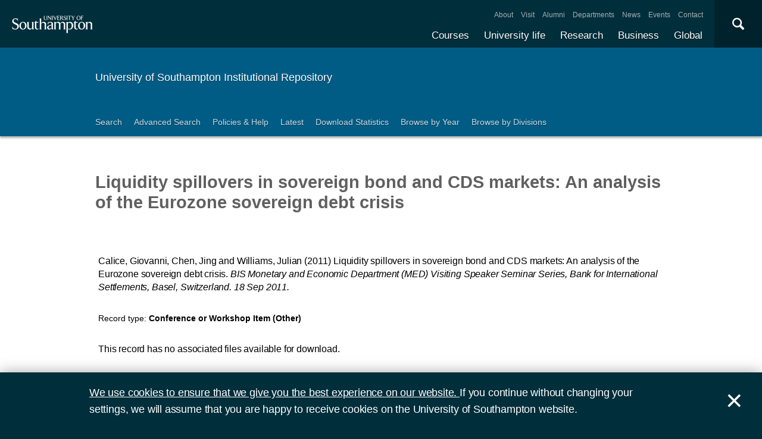

--- FILE ---
content_type: text/html; charset=utf-8
request_url: https://eprints.soton.ac.uk/196155/
body_size: 31553
content:
<!DOCTYPE html PUBLIC "-//W3C//DTD XHTML 1.0 Transitional//EN" "http://www.w3.org/TR/xhtml1/DTD/xhtml1-transitional.dtd">
<html xmlns="http://www.w3.org/1999/xhtml">
<head>
  <meta content="initial-scale=1, user-scalable=no, minimum-scale=1, maximum-scale=1" name="viewport" />
  <meta name="uosContentType" content="" />
  <meta content="utf-8" name="charset" />
  <meta http-equiv="X-UA-Compatible" content="IE=edge" />
  <title> Liquidity spillovers in sovereign bond and CDS markets: An analysis of the Eurozone sovereign debt crisis  - ePrints Soton</title>
  <link rel="icon" href="/favicon.ico" type="image/x-icon" />
  <link rel="shortcut icon" href="/favicon.ico" type="image/x-icon" />
  <script src="/javascript/jquery.min.js" type="text/javascript">// <!-- No script --></script>
  <script type="text/javascript">$.noConflict();</script>
  <meta name="eprints.eprintid" content="196155" />
<meta name="eprints.rev_number" content="19" />
<meta name="eprints.eprint_status" content="archive" />
<meta name="eprints.userid" content="35109" />
<meta name="eprints.dir" content="disk0.bak/00/19/61/55" />
<meta name="eprints.datestamp" content="2011-09-05 09:28:57" />
<meta name="eprints.lastmod" content="2021-12-10 19:40:59" />
<meta name="eprints.status_changed" content="2011-09-05 09:28:57" />
<meta name="eprints.type" content="conference_item" />
<meta name="eprints.metadata_visibility" content="show" />
<meta name="eprints.item_issues_count" content="1" />
<meta name="eprints.ispublished" content="pub" />
<meta name="eprints.full_text_status" content="none" />
<meta name="eprints.date" content="2011-09-19" />
<meta name="eprints.event_title" content="BIS Monetary and Economic Department (MED) Visiting Speaker Seminar Series (18/09/11 - 18/09/11)" />
<meta name="eprints.event_type" content="other" />
<meta name="eprints.refereed" content="FALSE" />
<meta name="eprints.divisions" content="8af4cfa8-0ee5-44fe-8530-5f46ba41a650" />
<meta name="eprints.locs_drange_place" content="Bank for International Settlements, Basel" />
<meta name="eprints.locs_drange_country" content="Switzerland" />
<meta name="eprints.locs_drange_venue" content="BIS Monetary and Economic Department (MED) Visiting Speaker Seminar Series" />
<meta name="eprints.locs_drange_start" content="2011-09-18" />
<meta name="eprints.locs_drange_end" content="2011-09-18" />
<meta name="eprints.locs_drange_type" content="event" />
<meta name="eprints.creators_name" content="Calice, Giovanni" />
<meta name="eprints.creators_name" content="Chen, Jing" />
<meta name="eprints.creators_name" content="Williams, Julian" />
<meta name="eprints.creators_id" content="1c9451e2-855a-484a-8214-36a140686017" />
<meta name="eprints.creators_id" content="5d1f11be-b12a-4517-9035-1b8b16078087" />
<meta name="eprints.creators_id" content="53c2f319-c67b-458e-841f-ac3a94bdb353" />
<meta name="eprints.creators_hidden" content="FALSE" />
<meta name="eprints.creators_hidden" content="FALSE" />
<meta name="eprints.creators_hidden" content="FALSE" />
<meta name="eprints.contributors_type" content="http://www.loc.gov/loc.terms/relators/AUT" />
<meta name="eprints.contributors_type" content="http://www.loc.gov/loc.terms/relators/AUT" />
<meta name="eprints.contributors_type" content="http://www.loc.gov/loc.terms/relators/AUT" />
<meta name="eprints.contributors_name" content="Calice, Giovanni" />
<meta name="eprints.contributors_name" content="Chen, Jing" />
<meta name="eprints.contributors_name" content="Williams, Julian" />
<meta name="eprints.contributors_id" content="1c9451e2-855a-484a-8214-36a140686017" />
<meta name="eprints.contributors_id" content="5d1f11be-b12a-4517-9035-1b8b16078087" />
<meta name="eprints.contributors_id" content="53c2f319-c67b-458e-841f-ac3a94bdb353" />
<meta name="eprints.contributors_hidden" content="FALSE" />
<meta name="eprints.contributors_hidden" content="FALSE" />
<meta name="eprints.contributors_hidden" content="FALSE" />
<meta name="eprints.title" content="Liquidity spillovers in sovereign bond and CDS markets: An analysis of the Eurozone sovereign debt crisis" />
<meta name="eprints.subjects" content="HB" />
<meta name="eprints.subjects" content="HD28" />
<meta name="eprints.subjects" content="HG" />
<meta name="eprints.pres_type" content="other" />
<meta name="eprints.date_type" content="published" />
<meta name="eprints.languages_3char" content="eng" />
<meta name="eprints.organisations" content="Centre for Digital, Interactive &amp; Data Driven Marketing" />
<meta name="eprints.pure_uuid" content="84f0ca6d-7af6-4666-82be-4d081e872eeb" />
<meta name="eprints.fp7_type" content="info:eu-repo/semantics/conferenceObject" />
<meta name="eprints.dates_date" content="2011-09-19" />
<meta name="eprints.dates_date_type" content="published" />
<meta name="eprints.hoa_compliant" content="304" />
<meta name="eprints.hoa_date_pub" content="2011-09-05" />
<meta name="eprints.citation" content="        Calice, Giovanni, Chen, Jing and Williams, Julian      (2011)     Liquidity spillovers in sovereign bond and CDS markets: An analysis of the Eurozone sovereign debt crisis.              BIS Monetary and Economic Department (MED) Visiting Speaker Seminar Series, Bank for International Settlements, Basel, Switzerland.    18 Sep 2011.              " />
<link rel="schema.DC" href="http://purl.org/DC/elements/1.0/" />
<meta name="DC.relation" content="https://eprints.soton.ac.uk/196155/" />
<meta name="DC.title" content="Liquidity spillovers in sovereign bond and CDS markets: An analysis of the Eurozone sovereign debt crisis" />
<meta name="DC.creator" content="Calice, Giovanni" />
<meta name="DC.creator" content="Chen, Jing" />
<meta name="DC.creator" content="Williams, Julian" />
<meta name="DC.date" content="2011-09-19" />
<meta name="DC.type" content="Conference or Workshop Item" />
<meta name="DC.type" content="NonPeerReviewed" />
<meta name="DC.identifier" content="        Calice, Giovanni, Chen, Jing and Williams, Julian      (2011)     Liquidity spillovers in sovereign bond and CDS markets: An analysis of the Eurozone sovereign debt crisis.              BIS Monetary and Economic Department (MED) Visiting Speaker Seminar Series, Bank for International Settlements, Basel, Switzerland.    18 Sep 2011.              " />
<link rel="alternate" href="https://eprints.soton.ac.uk/cgi/export/eprint/196155/RDFXML/soton-eprint-196155.rdf" type="application/rdf+xml" title="RDF+XML" />
<link rel="alternate" href="https://eprints.soton.ac.uk/cgi/export/eprint/196155/BibTeX/soton-eprint-196155.bib" type="text/plain" title="BibTeX" />
<link rel="alternate" href="https://eprints.soton.ac.uk/cgi/export/eprint/196155/RIOXX2/soton-eprint-196155.xml" type="text/xml; charset=utf-8" title="RIOXX2 XML" />
<link rel="alternate" href="https://eprints.soton.ac.uk/cgi/export/eprint/196155/RDFNT/soton-eprint-196155.nt" type="text/plain" title="RDF+N-Triples" />
<link rel="alternate" href="https://eprints.soton.ac.uk/cgi/export/eprint/196155/JSON/soton-eprint-196155.js" type="application/json; charset=utf-8" title="JSON" />
<link rel="alternate" href="https://eprints.soton.ac.uk/cgi/export/eprint/196155/DC/soton-eprint-196155.txt" type="text/plain; charset=utf-8" title="Dublin Core" />
<link rel="alternate" href="https://eprints.soton.ac.uk/cgi/export/eprint/196155/DC_Ext/soton-eprint-196155.txt" type="text/plain; charset=utf-8" title="Dublin Core" />
<link rel="alternate" href="https://eprints.soton.ac.uk/cgi/export/eprint/196155/Atom/soton-eprint-196155.xml" type="application/atom+xml;charset=utf-8" title="Atom" />
<link rel="alternate" href="https://eprints.soton.ac.uk/cgi/export/eprint/196155/Simple/soton-eprint-196155.txt" type="text/plain; charset=utf-8" title="Simple Metadata" />
<link rel="alternate" href="https://eprints.soton.ac.uk/cgi/export/eprint/196155/Refer/soton-eprint-196155.refer" type="text/plain" title="Refer" />
<link rel="alternate" href="https://eprints.soton.ac.uk/cgi/export/eprint/196155/METS/soton-eprint-196155.xml" type="text/xml; charset=utf-8" title="METS" />
<link rel="alternate" href="https://eprints.soton.ac.uk/cgi/export/eprint/196155/HTML/soton-eprint-196155.html" type="text/html; charset=utf-8" title="HTML Citation" />
<link rel="alternate" href="https://eprints.soton.ac.uk/cgi/export/eprint/196155/Text/soton-eprint-196155.txt" type="text/plain; charset=utf-8" title="ASCII Citation" />
<link rel="alternate" href="https://eprints.soton.ac.uk/cgi/export/eprint/196155/ContextObject/soton-eprint-196155.xml" type="text/xml; charset=utf-8" title="OpenURL ContextObject" />
<link rel="alternate" href="https://eprints.soton.ac.uk/cgi/export/eprint/196155/EndNote/soton-eprint-196155.enw" type="text/enw" title="EndNote" />
<link rel="alternate" href="https://eprints.soton.ac.uk/cgi/export/eprint/196155/MODS/soton-eprint-196155.xml" type="text/xml; charset=utf-8" title="MODS" />
<link rel="alternate" href="https://eprints.soton.ac.uk/cgi/export/eprint/196155/COinS/soton-eprint-196155.txt" type="text/plain; charset=utf-8" title="OpenURL ContextObject in Span" />
<link rel="alternate" href="https://eprints.soton.ac.uk/cgi/export/eprint/196155/HTMLList/soton-eprint-196155.html" type="text/html; charset=utf-8" title="HTML List" />
<link rel="alternate" href="https://eprints.soton.ac.uk/cgi/export/eprint/196155/DIDL/soton-eprint-196155.xml" type="text/xml; charset=utf-8" title="MPEG-21 DIDL" />
<link rel="alternate" href="https://eprints.soton.ac.uk/cgi/export/eprint/196155/XML/soton-eprint-196155.xml" type="application/vnd.eprints.data+xml; charset=utf-8" title="EP3 XML" />
<link rel="alternate" href="https://eprints.soton.ac.uk/cgi/export/eprint/196155/DataCiteXML/soton-eprint-196155.xml" type="application/xml; charset=utf-8" title="Data Cite XML" />
<link rel="alternate" href="https://eprints.soton.ac.uk/cgi/export/eprint/196155/RIS/soton-eprint-196155.ris" type="text/plain" title="Reference Manager" />
<link rel="alternate" href="https://eprints.soton.ac.uk/cgi/export/eprint/196155/RDFN3/soton-eprint-196155.n3" type="text/n3" title="RDF+N3" />
<link rel="alternate" href="https://eprints.soton.ac.uk/cgi/export/eprint/196155/HTMLPlus/soton-eprint-196155.html" type="text/html; charset=utf-8" title="HTML Citation" />
<link rel="Top" href="http://eprints.soton.ac.uk/" />
    <link rel="Sword" href="https://eprints.soton.ac.uk/sword-app/servicedocument" />
    <link rel="SwordDeposit" href="https://eprints.soton.ac.uk/id/contents" />
    <link rel="Search" type="text/html" href="http://eprints.soton.ac.uk/cgi/search" />
    <link rel="Search" type="application/opensearchdescription+xml" href="http://eprints.soton.ac.uk/cgi/opensearchdescription" />
    <script type="text/javascript" src="https://www.google.com/jsapi"><!--padder--></script><script type="text/javascript">
// <![CDATA[
google.load("visualization", "1", {packages:["corechart", "geochart"]});
// ]]></script><script type="text/javascript">
// <![CDATA[
var eprints_http_root = "https:\/\/eprints.soton.ac.uk";
var eprints_http_cgiroot = "https:\/\/eprints.soton.ac.uk\/cgi";
var eprints_oai_archive_id = "eprints.soton.ac.uk";
var eprints_logged_in = false;
// ]]></script>
    <style type="text/css">.ep_logged_in { display: none }</style>
    <link rel="stylesheet" type="text/css" href="/style/auto-3.3.15.css" />
    <script type="text/javascript" src="/javascript/auto-3.3.15.js"><!--padder--></script>
    <!--[if lte IE 6]>
        <link rel="stylesheet" type="text/css" href="/style/ie6.css" />
   <![endif]-->
    <meta name="Generator" content="EPrints 3.3.15" />
    <meta http-equiv="Content-Type" content="text/html; charset=UTF-8" />
    <meta http-equiv="Content-Language" content="en" />
    
  <script type="text/x-mathjax-config">
    MathJax.Hub.Config({tex2jax: {inlineMath: [['$','$'], ['\\(','\\)']]}});
  </script>
  <script type="text/javascript" async="async" src="https://cdnjs.cloudflare.com/ajax/libs/mathjax/2.7.1/MathJax.js?config=TeX-MML-AM_CHTML">
  </script>
  <link type="text/css" href="https://www.southampton.ac.uk/assets/site/design/styles/uos.main.0.7.3.min.css" rel="stylesheet" />
</head>
<body>

<header data-mobile="/sitemap.json" class="uos-chrome-header">
<a tabindex="1" href="http://www.southampton.ac.uk" class="uos-brand"><span>The University of Southampton</span></a>
<div class="uos-header-dual-navigation"><nav class="uos-header-dual-navigation-wrap">
<ul id="js-header-nav-primary" class="uos-header-nav uos-header-nav-primary uos-shadow-text">
  <li><a href="https://www.southampton.ac.uk/courses.page" target="_top" title="Explore our full range of courses and prospectuses">Courses</a></li>
  <li><a href="https://www.southampton.ac.uk/uni-life.page" target="_top" title="Find out about all aspects of university life">University life</a></li>
  <li><a href="https://www.southampton.ac.uk/research.page" target="_top" title="Discover our research, facilities, expertise and researcher support ">Research</a></li>
  <li><a href="https://www.southampton.ac.uk/business.page" target="_top" title="Access our world-class experts, facilities, and business services">Business</a></li>
  <li><a href="https://www.southampton.ac.uk/global-connections.page" target="_top" title="Explore our links with talented people around the world">Global</a></li>
</ul>
<ul class="uos-header-nav uos-header-nav-secondary">
<li><a href="https://www.southampton.ac.uk/about.page" target="_top" title="">About</a></li>
<li><a href="https://www.southampton.ac.uk/about/visit.page" target="_top" title="">Visit</a></li>
<li><a href="https://www.southampton.ac.uk/alumni-supporters.page" target="_top" title="">Alumni</a></li>
<li><a href="https://www.southampton.ac.uk/about/departments.page" target="_top" title="">Departments</a></li>
<li><a href="https://www.southampton.ac.uk/news.page" target="_top" title="">News</a></li>
<li><a href="https://www.southampton.ac.uk/news/events.page" target="" title="">Events</a></li>
<li><a href="https://www.southampton.ac.uk/contact.page" target="_top" title="">Contact</a></li>
</ul></nav></div>

<div data-target=".uos-blade-cover" class="uos-header-mobile-trigger js-trigger"></div><div class="uos-blade-cover"><div class="uos-blade-container"><nav class="uos-blade-menu uos-blade-slide"></nav></div></div><div class="uos-header-search"><div data-target=".uos-header-search-drop" class="uos-header-search-trigger js-trigger">×</div><form method="get" action="https://search.soton.ac.uk/Pages/Results.aspx" class="uos-header-search-drop uos-shadow-box" id="dropSearch"><label class="uos-sr">Search the Site</label><input name="k" placeholder="Search..." class="uos-search-input" id="uos-main-search" /><button class="uos-btn uos-btn-primary">Search</button><div class="uos-btn-group"><span class="uos-header-search-sub">Filter your search:</span><input checked="" name="filter" type="radio" class="uos-sr" id="searchCategoryAll" /><label onclick="document.getElementById('dropSearch').action='https://search.soton.ac.uk/Pages/Results.aspx';" for="searchCategoryAll" class="uos-btn"> All </label><input name="filter" type="radio" class="uos-sr" id="searchCategoryCourses" /><label onclick="document.getElementById('dropSearch').action='https://search.soton.ac.uk/Pages/courseresults.aspx';" for="searchCategoryCourses" class="uos-btn"> Courses </label><input name="filter" type="radio" class="uos-sr" id="searchCategoryProjects" /><label onclick="document.getElementById('dropSearch').action='https://search.soton.ac.uk/Pages/projectresults.aspx';" for="searchCategoryProjects" class="uos-btn"> Projects </label><input name="filter" type="radio" class="uos-sr" id="searchCategoryStaff" /><label onclick="document.getElementById('dropSearch').action='https://search.soton.ac.uk/Pages/staffresults.aspx';" for="searchCategoryStaff" class="uos-btn"> Staff </label></div></form></div></header>



<div class="uos-tier uos-tier-banner uos-shadow-text"><div class="uos-tier-inner"><span class="uos-tier-banner-title"><a href="/">University of Southampton Institutional Repository</a></span></div></div><nav class="uos-tier uos-tier-compressed uos-site-menus uos-shadow-text  uos-site-menus-single"><div class="uos-tier-inner"><div data-menu="0" class="js-more-menu uos-site-menu"><div class="uos-site-menu-crop"><ul class="uos-site-menu-container">
  <li class="uos-site-menu-link"><a href="http://eprints.soton.ac.uk/cgi/search/simple">Search</a></li>
  <li class="uos-site-menu-link"><a href="http://eprints.soton.ac.uk/cgi/search/advanced">Advanced Search</a></li>
  <li class="uos-site-menu-link"><a href="http://library.soton.ac.uk/openaccess/eprints">Policies &amp; Help</a></li>
  <li class="uos-site-menu-link"><a href="https://eprints.soton.ac.uk/cgi/latest">Latest</a></li>
  <li class="uos-site-menu-link"><a href="https://eprints.soton.ac.uk/stats.html">Download Statistics</a></li>
  <li class="uos-site-menu-link"><a href="https://eprints.soton.ac.uk/view/year/">Browse by Year</a></li>
  <li class="uos-site-menu-link"><a href="https://eprints.soton.ac.uk/view/divisions/">Browse by Divisions</a></li>
</ul>
</div><span data-direction="left" class="uos-site-menu-control uos-control-left"><em class="uos-sr">Left</em></span><span data-direction="right" class="uos-site-menu-control uos-control-right"><em class="uos-sr">Right</em></span></div></div></nav>



<div class="uos-tier "><div class="uos-tier-inner">
<div class="uos-ep-main">





        
        <h1 class="ep_tm_pagetitle">

Liquidity spillovers in sovereign bond and CDS markets: An analysis of the Eurozone sovereign debt crisis

</h1>
        <div class="ep_summary_content"><div class="ep_summary_content_left"></div><div class="ep_summary_content_right"></div><div class="ep_summary_content_top"></div><div class="ep_summary_content_main">
  
  

  

<div style="display:none">
  
      <div itemscope="itemscope" itemtype="http://schema.org/ScholarlyArticle">
        

<div itemprop="name">Liquidity spillovers in sovereign bond and CDS markets: An analysis of the Eurozone sovereign debt crisis</div>
<div itemprop="headline">Liquidity spillovers in sovereign bond and CDS markets: An analysis of the Eurozone sovereign debt crisis</div>
<img itemprop="image" src="/images/eprintslogo.gif" />














  
    <div itemprop="creator" itemscope="itemscope" itemtype="http://schema.org/Person">
      <div itemprop="name"><span class="person_name">Calice, Giovanni</span></div>
      
        <div itemprop="identifier">1c9451e2-855a-484a-8214-36a140686017</div>
      
    </div>
  
    <div itemprop="creator" itemscope="itemscope" itemtype="http://schema.org/Person">
      <div itemprop="name"><span class="person_name">Chen, Jing</span></div>
      
        <div itemprop="identifier">5d1f11be-b12a-4517-9035-1b8b16078087</div>
      
    </div>
  
    <div itemprop="creator" itemscope="itemscope" itemtype="http://schema.org/Person">
      <div itemprop="name"><span class="person_name">Williams, Julian</span></div>
      
        <div itemprop="identifier">53c2f319-c67b-458e-841f-ac3a94bdb353</div>
      
    </div>
  


  

   

  







  
    
      <div itemprop="datePublished">19 September 2011</div>
    
    
  



  
    <div itemprop="contributor" itemscope="itemscope" itemtype="http://schema.org/Person">
      <div itemprop="name"><span class="person_name">Calice, Giovanni</span></div>
      
        <div itemprop="identifier">1c9451e2-855a-484a-8214-36a140686017</div>
      
    </div>
  
    <div itemprop="contributor" itemscope="itemscope" itemtype="http://schema.org/Person">
      <div itemprop="name"><span class="person_name">Chen, Jing</span></div>
      
        <div itemprop="identifier">5d1f11be-b12a-4517-9035-1b8b16078087</div>
      
    </div>
  
    <div itemprop="contributor" itemscope="itemscope" itemtype="http://schema.org/Person">
      <div itemprop="name"><span class="person_name">Williams, Julian</span></div>
      
        <div itemprop="identifier">53c2f319-c67b-458e-841f-ac3a94bdb353</div>
      
    </div>
  







      </div>
    
</div>



  <div class="uos-grid uos-grid-1">
    <p>
<span class="citation">

      
  

  
  

  
    <span class="creators"><span class="person_name">Calice, Giovanni</span>, <span class="person_name">Chen, Jing</span> and <span class="person_name">Williams, Julian</span></span>
  


  
  
  
   
    <span class="date">(2011)</span>
  



  
    
    <span class="title">Liquidity spillovers in sovereign bond and CDS markets: An analysis of the Eurozone sovereign debt crisis.</span>


  
  

  



  
    
    
    
      <em>
        <span class="event_location">
   
  <span class="place">
    BIS Monetary and Economic Department (MED) Visiting Speaker Seminar Series, Bank for International Settlements, Basel, Switzerland.
  </span> 
        </span>
        
        <span class="date_range">18 Sep 2011.</span>
      </em>
    
  

  

  

  
  

  



  


  
</span>
</p>
  </div>

  <div class="uos-grid uos-grid-1">
    <div class="uos-eprints-dv">
      <span class="uos-eprints-dv-label">Record type:</span>
      Conference or Workshop Item
      (Other)
      
      
    </div>
  </div>

    
      <div class="uos-grid uos-grid-1">
        
        <p>This record has no associated files available for download.</p>
      </div>
    
    
   


  
  <div class="uos-grid uos-grid-2-3" style="clear:both">

  <h2>More information</h2>
  
    
      <div class="uos-eprints-dv"><span class="uos-eprints-dv-label">Published date:</span> 19 September 2011</div> 
    
  

  
    
  
    
  
    
     <div class="uos-eprints-dv">
        <span class="uos-eprints-dv-label">Venue - Dates:</span>
        BIS Monetary and Economic Department (MED) Visiting Speaker Seminar Series, Bank for International Settlements, Basel, Switzerland, 2011-09-18 - 2011-09-18<br />
      </div>
    
  
    
  
    
  
    
  
    
     <div class="uos-eprints-dv">
        <span class="uos-eprints-dv-label">Organisations:</span>
        Centre for Digital, Interactive &amp; Data Driven Marketing
      </div>
    
  
    
  

  <div class="uos-button-set">
  
    
  
  </div>

        <h2>Identifiers</h2>

        <div class="uos-eprints-dv"><span class="uos-eprints-dv-label">Local EPrints ID:</span> 196155</div>
        <div class="uos-eprints-dv"><span class="uos-eprints-dv-label">URI:</span> http://eprints.soton.ac.uk/id/eprint/196155</div>
        
        
        
        
          <div class="uos-eprints-dv"><span class="uos-eprints-dv-label">PURE UUID:</span> 84f0ca6d-7af6-4666-82be-4d081e872eeb</div>
        
  
    
        
          
        
    
        
          
        
    
        
          
        
    
  


  <h2>Catalogue record</h2>
  <div class="uos-eprints-dv"><span class="uos-eprints-dv-label">Date deposited:</span> 05 Sep 2011 09:28</div>
  <div class="uos-eprints-dv"><span class="uos-eprints-dv-label">Last modified:</span> 10 Dec 2021 19:40</div>

  <h2>Export record</h2>
  <form method="get" accept-charset="utf-8" action="/cgi/export_redirect"><input name="eprintid" id="eprintid" value="196155" type="hidden" /><select name="format" id="format"><option value="Text">ASCII Citation</option><option value="Atom">Atom</option><option value="BibTeX">BibTeX</option><option value="DataCiteXML">Data Cite XML</option><option value="DC">Dublin Core</option><option value="DC_Ext">Dublin Core</option><option value="XML">EP3 XML</option><option value="EndNote">EndNote</option><option value="HTML">HTML Citation</option><option value="HTMLPlus">HTML Citation</option><option value="HTMLList">HTML List</option><option value="JSON">JSON</option><option value="METS">METS</option><option value="MODS">MODS</option><option value="DIDL">MPEG-21 DIDL</option><option value="ContextObject">OpenURL ContextObject</option><option value="COinS">OpenURL ContextObject in Span</option><option value="RDFNT">RDF+N-Triples</option><option value="RDFN3">RDF+N3</option><option value="RDFXML">RDF+XML</option><option value="RIOXX2">RIOXX2 XML</option><option value="Refer">Refer</option><option value="RIS">Reference Manager</option><option value="Simple">Simple Metadata</option></select><input type="submit" value="Export" class="ep_form_action_button" /></form>

  

</div><!-- end of 2/3 column -->

 


  <div class="uos-grid uos-grid-3">

    <div style="padding-bottom: 10px">
      <h2>Share this record</h2>
      <a onclick="window.open('https://www.facebook.com/sharer/sharer.php?u=https://eprints.soton.ac.uk/196155/', 'newwindow', 'width=500, height=380'); return false;" href="https://www.facebook.com/sharer/sharer.php?u=https://eprints.soton.ac.uk/196155/" class="uos-btn uos-btn-icon uos-icon-facebook uos-icon-zoom">Share this on Facebook</a><a onclick="window.open('https://twitter.com/intent/tweet?text=Liquidity%20spillovers%20in%20sovereign%20bond%20and%20CDS%20markets%3A%20An%20analysis%20of%20the%20Eurozone%20sovereign%20debt%20c+https://eprints.soton.ac.uk/196155/', 'newwindow', 'width=500, height=380'); return false;" href="https://twitter.com/intent/tweet?text=Liquidity%20spillovers%20in%20sovereign%20bond%20and%20CDS%20markets%3A%20An%20analysis%20of%20the%20Eurozone%20sovereign%20debt%20c+https://eprints.soton.ac.uk/196155/" class="uos-btn uos-btn-icon uos-icon-twitter uos-icon-zoom">Share this on Twitter </a><a onclick="window.open('http://service.weibo.com/share/share.php?url=Liquidity%20spillovers%20in%20sovereign%20bond%20and%20CDS%20markets%3A%20An%20analysis%20of%20the%20Eurozone%20sovereign%20debt%20c+https://eprints.soton.ac.uk/196155/', 'newwindow', 'width=650, height=385'); return false;" href="http://service.weibo.com/share/share.php?url=Liquidity%20spillovers%20in%20sovereign%20bond%20and%20CDS%20markets%3A%20An%20analysis%20of%20the%20Eurozone%20sovereign%20debt%20c+https://eprints.soton.ac.uk/196155/" class="uos-btn uos-btn-icon uos-icon-weibo uos-icon-zoom">Share this on Weibo</a>
    </div>

    
      <h2>Contributors</h2>
      
        <div class="uos-eprints-dv">  
          <span class="uos-eprints-dv-label">Author:</span>
          
            
            
              <span class="person_name">Giovanni Calice</span>
            
          
        </div>
      
        <div class="uos-eprints-dv">  
          <span class="uos-eprints-dv-label">Author:</span>
          
            
            
              <span class="person_name">Jing Chen</span>
            
          
        </div>
      
        <div class="uos-eprints-dv">  
          <span class="uos-eprints-dv-label">Author:</span>
          
            
            
              <span class="person_name">Julian Williams</span>
            
          
        </div>
      
      
      
    

  

  </div>


  <div class="uos-grid uos-grid-1">
    <h2>Download statistics</h2>
    <div style="overflow-x: auto">
      <p>Downloads from ePrints over the past year. Other digital versions may also be available to download e.g. from the publisher's website.</p>
      <div id="irstats2_summary_page_downloads" class="irstats2_graph"></div>
      <p><a href="/cgi/stats/report/eprint/196155">View more statistics</a></p>
    </div>
    <script type="text/javascript">
jQuery(document).ready(function(){
                new EPJS_Stats_GoogleGraph ( { 'context': {
                        'range':'1y',
                        'set_name': 'eprint',
                        'set_value': 196155,
                        'datatype':'downloads' },
                        'options': {
                        'container_id': 'irstats2_summary_page_downloads', 'date_resolution':'month','graph_type':'column'
                        } } );
                });
    </script>
  </div>

  
  
  <div class="uos-grid uos-grid-1">
    <a href="/cgi/users/home?screen=EPrint%3A%3AView&amp;eprintid=196155">Library staff additional information</a>
  </div>
</div><div class="ep_summary_content_bottom"></div><div class="ep_summary_content_after"></div></div>
</div><!-- end uos-ep-main -->
</div></div>

<div class="uos-tier uos-tier-strip">
<div class="uos-tier-inner" style="font-size:80%">

<div style="float: right;">
<span class="ep_search_feed"><a href="https://eprints.soton.ac.uk/cgi/latest_tool?output=Atom"><span style="color: #d97947" class="uos-icon-rss"></span></a><a href="/cgi/latest_tool?output=Atom">Atom</a></span>
<span class="ep_search_feed"><a href="https://eprints.soton.ac.uk/cgi/latest_tool?output=RSS"><span style="color: #d97947" class="uos-icon-rss"></span></a><a href="/cgi/latest_tool?output=RSS">RSS 1.0</a></span>
<span class="ep_search_feed"><a href="https://eprints.soton.ac.uk/cgi/latest_tool?output=RSS2"><span style="color: #d97947" class="uos-icon-rss"></span></a><a href="/cgi/latest_tool?output=RSS2">RSS 2.0</a></span>
</div>

    <p>Contact ePrints Soton: <a href="mailto:eprints@soton.ac.uk">eprints@soton.ac.uk</a></p>
    <p>ePrints Soton supports <a href="http://www.openarchives.org"><abbr title="Open Archives Protocol for Metadata Harvesting v2.0">OAI 2.0</abbr></a> with a base URL of http://eprints.soton.ac.uk/cgi/oai2</p>
    <p>This repository has been built using <a href="http://eprints.org/software/">EPrints software</a>, developed at the University of Southampton, but available to everyone to use.</p>
</div>
</div>



<footer class="uos-chrome-footer">


<div class="uos-chrome-footer-meta"><div class="uos-component_container"><span>© 2017 University of Southampton</span><nav><ul>
<li><a href="http://www.southampton.ac.uk/library/sitemap.page">Site map</a></li>
<li class="uos-hidden"><a href="http://www.southampton.ac.uk/sitemapxml.page

                            " target="_top" title="">Site map</a></li>
<li><a href="http://www.southampton.ac.uk/about/governance/freedom-of-information.page

                            " target="_top" title="">Freedom of information</a></li>
<li><a href="http://www.southampton.ac.uk/about/governance/regulations-policies-guidelines.page

                            " target="_top" title="">Terms &amp; conditions</a></li>
<li><a href="http://www.southampton.ac.uk/contact.page

                            " target="_top" title="Find contact details ">Contact</a></li>
<li class="last"><a href="https://www.jobs.soton.ac.uk/" target="_top" title="Search our job opportunities and application information for working at the University of Southampton.">Jobs </a></li></ul></nav></div></div></footer>


<div id="js-flash" data-cookie="uso-accept-cookies" class="js-flash-movable uos-flash uos-flash-default uos-tier"><div class="uos-tier-inner"><p class="uos-flash-message"><a href="http://www.southampton.ac.uk/about/conditions-policies/cookies.page">We use cookies to
                        ensure that we give you the best experience on our website.
                    </a>
                    If you continue without changing your settings, we will assume that you are happy to receive cookies
                    on the University of Southampton website.
                </p><span id="js-flash-dismiss" class="js-flash-movable uos-flash-dismiss uos-no-select">×</span></div></div><!--ls:end[body]-->
<script src="/javascript/uos.js" type="text/javascript">// <!-- No script --></script>

<script async="true" src="https://www.googletagmanager.com/gtag/js?id=G-DMVCHCCS1W">// <!-- No script --></script>
<script>
  window.dataLayer = window.dataLayer || [];
  function gtag(){dataLayer.push(arguments);}
  gtag('js', new Date());

  gtag('config', 'G-DMVCHCCS1W');
</script>
  </body>
</html>

--- FILE ---
content_type: application/javascript
request_url: https://eprints.soton.ac.uk/javascript/uos.js
body_size: 102751
content:
function SwiftClick(t){function e(){"function"==typeof c&&(l.addEventListener("click",n,!1),l.onclick=null),l.addEventListener("touchstart",i,!1),l.addEventListener("click",r,!0)}function n(t){c(t)}function i(t){var e=t.target,n=e.nodeName.toLowerCase(),i=t.changedTouches[0];return h.x=i.pageX,h.y=i.pageY,f=a(),"undefined"==typeof u.options.elements[n]?!0:d?(p=!1,!0):(t.stopPropagation(),d=!0,e.removeEventListener("touchend",s,!1),void e.addEventListener("touchend",s,!1))}function s(t){var e,n=t.target,i=!0;return n.removeEventListener("touchend",s,!1),e=t.changedTouches[0],!p||Math.abs(e.pageX-h.x)>u.options.maxTouchDrift||Math.abs(e.pageY-h.y)>u.options.maxTouchDrift||Math.abs(a().x-f.x)>u.options.maxTouchDrift||Math.abs(a().y-f.y)>u.options.maxTouchDrift?(d&&(t.stopPropagation(),t.preventDefault(),i=!1),d=!1,p=!0,i):(t.stopPropagation(),t.preventDefault(),m=!1,n.focus(),o(n,e),d=!1,p=!0,!1)}function r(t){var e=t.target,n=e.nodeName.toLowerCase();if("undefined"!=typeof u.options.elements[n]){if(m)return m=!1,t.stopPropagation(),t.preventDefault(),!1;m=!0}}function o(t,e){var n=document.createEvent("MouseEvents");n.initMouseEvent("click",!0,!0,window,1,e.screenX,e.screenY,e.clientX,e.clientY,!1,!1,!1,!1,0,null),t.dispatchEvent(n)}function a(){var t={x:window.pageXOffset||document.body.scrollLeft||document.documentElement.scrollLeft||0,y:window.pageYOffset||document.body.scrollTop||document.documentElement.scrollTop||0};return t}if("undefined"!=typeof SwiftClick.swiftDictionary[t])return SwiftClick.swiftDictionary[t];SwiftClick.swiftDictionary[t]=this,this.options={elements:{a:"a",div:"div",span:"span",button:"button"},maxTouchDrift:30};var u=this,l=t,c=l.onclick,d=!1,h={x:0,y:0},f={x:0,y:0},p=!0,m=!1;"onorientationchange"in window&&"ontouchstart"in window&&e(),u.addNodeNamesToTrack=function(t){var e,n=0,i=t.length;for(n;i>n;n++){if("string"!=typeof t[n])throw new TypeError("all values within the 'nodeNames' array must be of type 'string'");e=t[n].toLowerCase(),u.options.elements[e]=e}},u.replaceNodeNamesToTrack=function(t){u.options.elements={},u.addNodeNamesToTrack(t)}}function boxHeight(){var t,e=[],n=jQuery(".uos-box-copy"),i=n.closest(".uos-tier-inner");n.attr("style"," "),i.each(function(n){t=!0,(jQuery(this).hasClass("uos-component-featured-boxes")||jQuery(this).find(".uos-box-news-feed").length>0)&&(t=!1);var i=jQuery(this).find(".uos-box-copy"),s=[];i.each(function(){jQuery(this).height();var t=jQuery(this).height();s.push(t)});var r=Math.max.apply(Math,s);e.push(r),i.each(function(){t&&jQuery(this).height(e[n])})})}function checkLinks(){var t=["southampton.ac.uk","soton.ac.uk"],e=".uos-stacked-lists-helper";jQuery(".uos-js-links").each(function(n){var i,s,r=jQuery(this).find("a"),o=[],a=[];r.each(function(){o.push(jQuery(this).attr("href"))}),jQuery.each(o,function(){var e=this,n=[];return jQuery.each(t,function(){var t=new RegExp(this,"g");s=e.match(t)?"int":"ext",n.push(s)}),n.indexOf("int")>-1?a.push("int"):a.push("ext"),a.indexOf("ext")>-1?(i=!0,!1):void 0}),i||jQuery(this).find(e).remove()})}function controlsHero(t){var e=jQuery("#"+t),n=e.find(".uos-hero-control-left"),i=e.find(".uos-hero-control-right"),s=heroData[t],r=s.position,o=s.slides-1,a="uos-hero-control-disabled";0>=r?n.addClass(a):n.removeClass(a),r>=o?i.addClass(a):i.removeClass(a)}function moveHero(t){var e=jQuery("#"+t),n=e.find(".uos-hero-slider");n.css("left",-(heroData[t].position*e.width())),controlsHero(t)}function renderHero(){var t=jQuery(heroData[0].hero).width();jQuery.each(heroData,function(e){this.hero.find(".uos-hero-slider").css("width",this.slides*t).find(".uos-hero-slide").css("width",t),this.hero.find(".uos-hero-control").css({height:this.hero.find(".uos-hero-crop").height(),"line-height":this.hero.find(".uos-hero-crop").height()-23+"px"}),controlsHero(e),moveHero(e)})}function thumbnailHero(t){var e=t.find(".uos-hero-slide");t.append("<div class='uos-tier-inner uos-slideshow-tier-thumbs'><div class='uos-slideshow-thumbs'></div></div>");var n=t.find(".uos-slideshow-thumbs");e.each(function(t){var e=jQuery(this).clone().removeClass("uos-hero-slide").addClass("uos-hero-thumb uos-no-select").attr("data-position",t);n.append(e)})}function setupHero(){var t=jQuery(".uos-hero");t.each(function(t){var e=jQuery(this),n=e.find(".uos-hero-slide"),i={hero:e,slides:n.length,position:0};heroData.push(i),e.attr("id",t),e.hasClass("uos-slideshow")&&thumbnailHero(e)}),renderHero()}function lightbox(){var t=jQuery(".js-lightbox");jQuery("body").append("<div class='uos-sr js-lightbox-cache'></div>"),t.each(function(){var t=jQuery(this).attr("data-lightbox");if(1!==t.indexOf("iframe")){var e="<img src='"+t+"' />";jQuery(this).parent(".uos-component-image").addClass("uos-lightbox-icon"),jQuery(".js-lightbox-cache").append(e)}}),t.on("click",function(){var t=jQuery(this).attr("data-lightbox");1!=t.indexOf("iframe")&&(t="<img src='"+t+"' />");var e="<div class='uos-lightbox uos-no-select'>"+t+"<i class='uos-lightbox-close uos-no-select'>×</i></div>";jQuery("body").addClass("uos-no-scroll").append(e);jQuery(".uos-lightbox").children(":first");1==t.indexOf("iframe")}),jQuery("body").on("click touchstart",".uos-lightbox-close",function(t){jQuery(".uos-lightbox").remove(),jQuery("body").removeClass("uos-no-scroll"),t.stopPropagation()})}function moreMenu(){function t(t,e,n){t.siblings(u).children(a).css("left",-d[e][n[e]]),t.siblings(u).width(c[e][n[e]])}function e(t,e){n.each(function(){var n=jQuery(this).data("menu");0!==t[n]&&t[n]?jQuery(this).children(r).removeClass(s):jQuery(this).children(r).addClass(s),t[n]==e[n]?jQuery(this).children(o).addClass(s):jQuery(this).children(o).removeClass(s)})}var n=jQuery(".js-more-menu"),i=".uos-site-menu-control",s="uos-control-hidden",r=".uos-control-left",o=".uos-control-right",a=".uos-site-menu-container",u=".uos-site-menu-crop",l="uos-site-menus-single",c=[],d=[],h=[],f=[],p=0,m=jQuery(".js-more-menu").length,g=0,v=[0,0];n.length<=1&&jQuery(".uos-site-menus").addClass(l),n.each(function(){function n(n,i,s,o){c.push(i),h.push(s.length-1),d.push(s),f.push(p),n.parent().width(o+100),n.closest(u).width(c[g][0]);var a=n.closest(u).parent().find(r),l=a.parent(".js-more-menu").data("menu");t(a,l,f),p=0,g++,g===m&&(setTimeout(function(){jQuery(".uos-site-menu-crop, .uos-site-menu-container").addClass("uos-menu-animate")},500),v=f,e(f,h))}var i=jQuery(this),s=i.find(".uos-site-menu-link"),o=s.length,a=0,l=jQuery(".uos-site-menu").width()-80,y=0,b=0,x=[],w=[0],C=0;s.each(function(){var t=jQuery(this),e=t.outerWidth(!0);y+e>=l?(x.push(y),y=0,w.push(C),y+=e,C+=e,b++):(y+=e,C+=e),t.children("a").hasClass("uos-current")&&(p=b),a++,a===o&&(x.push(y),y=0,n(jQuery(this),x,w,C))})}),jQuery(i).on("click",function(){var n=jQuery(this),i=n.data("direction"),s=n.parent(".js-more-menu").data("menu");"left"==i&&(v[s]--,t(n,s,v)),"right"==i&&(v[s]++,t(n,s,v)),e(v,h)})}function kis(){!function(t){var e=t.createElement("script");e.id="kis-widget",e.src="//stg.unistats.eduserv.org.uk/js/unistats.widget.js";var n=t.getElementsByTagName("script")[0];t.getElementById("unistats-widget-script")||n.parentNode.insertBefore(e,n)}(document)}!function(t){var e;if("function"==typeof define&&define.amd)define(["jquery"],t);else if("object"==typeof exports){try{e=require("jquery")}catch(n){}module.exports=t(e)}else window.Cookies=t(window.jQuery)}(function(t){function e(t){return l.raw?t:encodeURIComponent(t)}function n(t){return l.raw?t:decodeURIComponent(t)}function i(t){return e(l.json?JSON.stringify(t):String(t))}function s(t){0===t.indexOf('"')&&(t=t.slice(1,-1).replace(/\\"/g,'"').replace(/\\\\/g,"\\"));try{return t=decodeURIComponent(t.replace(u," ")),l.json?JSON.parse(t):t}catch(e){}}function r(t,e){var n=l.raw?t:s(t);return a(e)?e(n):n}function o(){for(var t,e,n=0,i={};n<arguments.length;n++){e=arguments[n];for(t in e)i[t]=e[t]}return i}function a(t){return"[object Function]"===Object.prototype.toString.call(t)}var u=/\+/g,l=function(t,s,u){if(arguments.length>1&&!a(s)){if(u=o(l.defaults,u),"number"==typeof u.expires){var c=u.expires,d=u.expires=new Date;d.setMilliseconds(d.getMilliseconds()+864e5*c)}return document.cookie=[e(t),"=",i(s),u.expires?"; expires="+u.expires.toUTCString():"",u.path?"; path="+u.path:"",u.domain?"; domain="+u.domain:"",u.secure?"; secure":""].join("")}for(var h=t?void 0:{},f=document.cookie?document.cookie.split("; "):[],p=0,m=f.length;m>p;p++){var g=f[p].split("="),v=n(g.shift()),y=g.join("=");if(t===v){h=r(y,s);break}t||void 0===(y=r(y))||(h[v]=y)}return h};return l.get=l.set=l,l.defaults={},l.remove=function(t,e){return l(t,"",o(e,{expires:-1})),!l(t)},t&&(t.cookie=l,t.removeCookie=l.remove),l}),jQuery.fn.fastLiveFilter=function(t,e){e=e||{},t=jQuery(t);var n,i=this,s="",r=e.timeout||0,o=e.callback||function(){},a=t.children(),u=a.length,l=u>0?a[0].style.display:"block";return o(u),i.change(function(){for(var t,n,s=i.val().toLowerCase(),r=0,c=0;u>c;c++)t=a[c],n=e.selector?jQuery(t).find(e.selector).text():t.textContent||t.innerText||"",n.toLowerCase().indexOf(s)>=0?("none"==t.style.display&&(t.style.display=l),r++):"none"!=t.style.display&&(t.style.display="none");return o(r),!1}).keydown(function(){clearTimeout(n),n=setTimeout(function(){i.val()!==s&&(s=i.val(),i.change())},r)}),this},function(t){"function"==typeof define&&define.amd?define(["jquery"],t):t(jQuery)}(function(t){t.fn.funcToggle=function(e,n){var i="jqp_eventtoggle_"+e+(new Date).getTime(),s=Array.prototype.slice.call(arguments,2),r=s.length,o=function(){},a=function(){return!1};if("object"==typeof e){for(var u in e)t.fn.funcToggle.apply(this,[u].concat(e[u]));return this}return(t.isFunction(n)||n===!1)&&(s=[n].concat(s),r+=1,n=void 0),s=t.map(s,function(e){return e===!1?a:t.isFunction(e)?e:o}),this.data(i,0),this.bind(e,n,function(e){var n=t(this).data(),o=n[i];s[o].call(this,e),n[i]=(o+1)%r}),this}}),!function(){function t(e,n,i){var s=t.resolve(e);if(null==s){i=i||e,n=n||"root";var r=new Error('Failed to require "'+i+'" from "'+n+'"');throw r.path=i,r.parent=n,r.require=!0,r}var o=t.modules[s];if(!o._resolving&&!o.exports){var a={};a.exports={},a.client=a.component=!0,o._resolving=!0,o.call(this,a.exports,t.relative(s),a),delete o._resolving,o.exports=a.exports}return o.exports}t.modules={},t.aliases={},t.resolve=function(e){"/"===e.charAt(0)&&(e=e.slice(1));for(var n=[e,e+".js",e+".json",e+"/index.js",e+"/index.json"],i=0;i<n.length;i++){var e=n[i];if(t.modules.hasOwnProperty(e))return e;if(t.aliases.hasOwnProperty(e))return t.aliases[e]}},t.normalize=function(t,e){var n=[];if("."!=e.charAt(0))return e;t=t.split("/"),e=e.split("/");for(var i=0;i<e.length;++i)".."==e[i]?t.pop():"."!=e[i]&&""!=e[i]&&n.push(e[i]);return t.concat(n).join("/")},t.register=function(e,n){t.modules[e]=n},t.alias=function(e,n){if(!t.modules.hasOwnProperty(e))throw new Error('Failed to alias "'+e+'", it does not exist');t.aliases[n]=e},t.relative=function(e){function n(t,e){for(var n=t.length;n--;)if(t[n]===e)return n;return-1}function i(n){var s=i.resolve(n);return t(s,e,n)}var s=t.normalize(e,"..");return i.resolve=function(i){var r=i.charAt(0);if("/"==r)return i.slice(1);if("."==r)return t.normalize(s,i);var o=e.split("/"),a=n(o,"deps")+1;return a||(a=0),i=o.slice(0,a+1).join("/")+"/deps/"+i},i.exists=function(e){return t.modules.hasOwnProperty(i.resolve(e))},i},t.register("component-classes/index.js",function(t,e,n){function i(t){if(!t)throw new Error("A DOM element reference is required");this.el=t,this.list=t.classList}var s=e("indexof"),r=/\s+/,o=Object.prototype.toString;n.exports=function(t){return new i(t)},i.prototype.add=function(t){if(this.list)return this.list.add(t),this;var e=this.array(),n=s(e,t);return~n||e.push(t),this.el.className=e.join(" "),this},i.prototype.remove=function(t){if("[object RegExp]"==o.call(t))return this.removeMatching(t);if(this.list)return this.list.remove(t),this;var e=this.array(),n=s(e,t);return~n&&e.splice(n,1),this.el.className=e.join(" "),this},i.prototype.removeMatching=function(t){for(var e=this.array(),n=0;n<e.length;n++)t.test(e[n])&&this.remove(e[n]);return this},i.prototype.toggle=function(t,e){return this.list?("undefined"!=typeof e?e!==this.list.toggle(t,e)&&this.list.toggle(t):this.list.toggle(t),this):("undefined"!=typeof e?e?this.add(t):this.remove(t):this.has(t)?this.remove(t):this.add(t),this)},i.prototype.array=function(){var t=this.el.className.replace(/^\s+|\s+$/g,""),e=t.split(r);return""===e[0]&&e.shift(),e},i.prototype.has=i.prototype.contains=function(t){return this.list?this.list.contains(t):!!~s(this.array(),t)}}),t.register("segmentio-extend/index.js",function(t,e,n){n.exports=function(t){for(var e,n=Array.prototype.slice.call(arguments,1),i=0;e=n[i];i++)if(e)for(var s in e)t[s]=e[s];return t}}),t.register("component-indexof/index.js",function(t,e,n){n.exports=function(t,e){if(t.indexOf)return t.indexOf(e);for(var n=0;n<t.length;++n)if(t[n]===e)return n;return-1}}),t.register("component-event/index.js",function(t){var e=window.addEventListener?"addEventListener":"attachEvent",n=window.removeEventListener?"removeEventListener":"detachEvent",i="addEventListener"!==e?"on":"";t.bind=function(t,n,s,r){return t[e](i+n,s,r||!1),s},t.unbind=function(t,e,s,r){return t[n](i+e,s,r||!1),s}}),t.register("timoxley-to-array/index.js",function(t,e,n){function i(t){return"[object Array]"===Object.prototype.toString.call(t)}n.exports=function(t){if("undefined"==typeof t)return[];if(null===t)return[null];if(t===window)return[window];if("string"==typeof t)return[t];if(i(t))return t;if("number"!=typeof t.length)return[t];if("function"==typeof t&&t instanceof Function)return[t];for(var e=[],n=0;n<t.length;n++)(Object.prototype.hasOwnProperty.call(t,n)||n in t)&&e.push(t[n]);return e.length?e:[]}}),t.register("javve-events/index.js",function(t,e){var n=e("event"),i=e("to-array");t.bind=function(t,e,s,r){t=i(t);for(var o=0;o<t.length;o++)n.bind(t[o],e,s,r)},t.unbind=function(t,e,s,r){t=i(t);for(var o=0;o<t.length;o++)n.unbind(t[o],e,s,r)}}),t.register("javve-get-by-class/index.js",function(t,e,n){n.exports=function(){return document.getElementsByClassName?function(t,e,n){return n?t.getElementsByClassName(e)[0]:t.getElementsByClassName(e)}:document.querySelector?function(t,e,n){return e="."+e,n?t.querySelector(e):t.querySelectorAll(e)}:function(t,e,n){var i=[],s="*";null==t&&(t=document);for(var r=t.getElementsByTagName(s),o=r.length,a=new RegExp("(^|\\s)"+e+"(\\s|$)"),u=0,l=0;o>u;u++)if(a.test(r[u].className)){if(n)return r[u];i[l]=r[u],l++}return i}}()}),t.register("javve-get-attribute/index.js",function(t,e,n){n.exports=function(t,e){var n=t.getAttribute&&t.getAttribute(e)||null;if(!n)for(var i=t.attributes,s=i.length,r=0;s>r;r++)void 0!==e[r]&&e[r].nodeName===e&&(n=e[r].nodeValue);return n}}),t.register("javve-natural-sort/index.js",function(t,e,n){n.exports=function(t,e,n){var i,s,r=/(^-?[0-9]+(\.?[0-9]*)[df]?e?[0-9]?$|^0x[0-9a-f]+$|[0-9]+)/gi,o=/(^[ ]*|[ ]*$)/g,a=/(^([\w ]+,?[\w ]+)?[\w ]+,?[\w ]+\d+:\d+(:\d+)?[\w ]?|^\d{1,4}[\/\-]\d{1,4}[\/\-]\d{1,4}|^\w+, \w+ \d+, \d{4})/,u=/^0x[0-9a-f]+$/i,l=/^0/,n=n||{},c=function(t){return n.insensitive&&(""+t).toLowerCase()||""+t},d=c(t).replace(o,"")||"",h=c(e).replace(o,"")||"",f=d.replace(r,"\x00$1\x00").replace(/\0$/,"").replace(/^\0/,"").split("\x00"),p=h.replace(r,"\x00$1\x00").replace(/\0$/,"").replace(/^\0/,"").split("\x00"),m=parseInt(d.match(u))||1!=f.length&&d.match(a)&&Date.parse(d),g=parseInt(h.match(u))||m&&h.match(a)&&Date.parse(h)||null,v=n.desc?-1:1;if(g){if(g>m)return-1*v;if(m>g)return 1*v}for(var y=0,b=Math.max(f.length,p.length);b>y;y++){if(i=!(f[y]||"").match(l)&&parseFloat(f[y])||f[y]||0,s=!(p[y]||"").match(l)&&parseFloat(p[y])||p[y]||0,isNaN(i)!==isNaN(s))return isNaN(i)?1:-1;if(typeof i!=typeof s&&(i+="",s+=""),s>i)return-1*v;if(i>s)return 1*v}return 0}}),t.register("javve-to-string/index.js",function(t,e,n){n.exports=function(t){return t=void 0===t?"":t,t=null===t?"":t,t=t.toString()}}),t.register("component-type/index.js",function(t,e,n){var i=Object.prototype.toString;n.exports=function(t){switch(i.call(t)){case"[object Date]":return"date";case"[object RegExp]":return"regexp";case"[object Arguments]":return"arguments";case"[object Array]":return"array";case"[object Error]":return"error"}return null===t?"null":void 0===t?"undefined":t!==t?"nan":t&&1===t.nodeType?"element":typeof t.valueOf()}}),t.register("list.js/index.js",function(t,e,n){!function(t,i){"use strict";var s=t.document,r=e("get-by-class"),o=e("extend"),a=e("indexof"),u=function(t,n,u){var l,c=this,d=e("./src/item")(c),h=e("./src/add-async")(c),f=e("./src/parse")(c);l={start:function(){c.listClass="list",c.searchClass="search",c.sortClass="sort",c.page=200,c.i=1,c.items=[],c.visibleItems=[],c.matchingItems=[],c.searched=!1,c.filtered=!1,c.handlers={updated:[]},c.plugins={},c.helpers={getByClass:r,extend:o,indexOf:a},o(c,n),c.listContainer="string"==typeof t?s.getElementById(t):t,c.listContainer&&(c.list=r(c.listContainer,c.listClass,!0),c.templater=e("./src/templater")(c),c.search=e("./src/search")(c),c.filter=e("./src/filter")(c),c.sort=e("./src/sort")(c),this.items(),c.update(),this.plugins())},items:function(){f(c.list),u!==i&&c.add(u)},plugins:function(){for(var t=0;t<c.plugins.length;t++){var e=c.plugins[t];c[e.name]=e,e.init(c)}}},this.add=function(t,e){if(e)return void h(t,e);var n=[],s=!1;t[0]===i&&(t=[t]);for(var r=0,o=t.length;o>r;r++){var a=null;t[r]instanceof d?(a=t[r],a.reload()):(s=c.items.length>c.page,a=new d(t[r],i,s)),c.items.push(a),n.push(a)}return c.update(),n},this.show=function(t,e){return this.i=t,this.page=e,c.update(),c},this.remove=function(t,e,n){for(var i=0,s=0,r=c.items.length;r>s;s++)c.items[s].values()[t]==e&&(c.templater.remove(c.items[s],n),c.items.splice(s,1),r--,s--,i++);return c.update(),i},this.get=function(t,e){for(var n=[],i=0,s=c.items.length;s>i;i++){var r=c.items[i];r.values()[t]==e&&n.push(r)}return n},this.size=function(){return c.items.length},this.clear=function(){return c.templater.clear(),c.items=[],c},this.on=function(t,e){return c.handlers[t].push(e),c},this.off=function(t,e){var n=c.handlers[t],i=a(n,e);return i>-1&&n.splice(i,1),c},this.trigger=function(t){for(var e=c.handlers[t].length;e--;)c.handlers[t][e](c);return c},this.reset={filter:function(){for(var t=c.items,e=t.length;e--;)t[e].filtered=!1;return c},search:function(){for(var t=c.items,e=t.length;e--;)t[e].found=!1;return c}},this.update=function(){var t=c.items,e=t.length;c.visibleItems=[],c.matchingItems=[],c.templater.clear();for(var n=0;e>n;n++)t[n].matching()&&c.matchingItems.length+1>=c.i&&c.visibleItems.length<c.page?(t[n].show(),c.visibleItems.push(t[n]),c.matchingItems.push(t[n])):t[n].matching()?(c.matchingItems.push(t[n]),t[n].hide()):t[n].hide();return c.trigger("updated"),c},l.start()};n.exports=u}(window)}),t.register("list.js/src/search.js",function(t,e,n){var i=e("events"),s=e("get-by-class"),r=e("to-string");n.exports=function(t){var e,n,o,a,u={resetList:function(){t.i=1,t.templater.clear(),a=void 0},setOptions:function(t){2==t.length&&t[1]instanceof Array?n=t[1]:2==t.length&&"function"==typeof t[1]?a=t[1]:3==t.length&&(n=t[1],a=t[2])},setColumns:function(){n=void 0===n?u.toArray(t.items[0].values()):n},setSearchString:function(t){t=r(t).toLowerCase(),t=t.replace(/[-[\]{}()*+?.,\\^$|#]/g,"\\$&"),o=t},toArray:function(t){var e=[];for(var n in t)e.push(n);return e}},l={list:function(){for(var e=0,n=t.items.length;n>e;e++)l.item(t.items[e])},item:function(t){t.found=!1;for(var e=0,i=n.length;i>e;e++)if(l.values(t.values(),n[e]))return void(t.found=!0)},values:function(t,n){return!!(t.hasOwnProperty(n)&&(e=r(t[n]).toLowerCase(),""!==o&&e.search(o)>-1))},reset:function(){t.reset.search(),t.searched=!1}},c=function(e){return t.trigger("searchStart"),u.resetList(),u.setSearchString(e),u.setOptions(arguments),u.setColumns(),""===o?l.reset():(t.searched=!0,a?a(o,n):l.list()),t.update(),t.trigger("searchComplete"),t.visibleItems};return t.handlers.searchStart=t.handlers.searchStart||[],t.handlers.searchComplete=t.handlers.searchComplete||[],i.bind(s(t.listContainer,t.searchClass),"keyup",function(e){var n=e.target||e.srcElement,i=""===n.value&&!t.searched;i||c(n.value)}),i.bind(s(t.listContainer,t.searchClass),"input",function(t){var e=t.target||t.srcElement;""===e.value&&c("")}),t.helpers.toString=r,c}}),t.register("list.js/src/sort.js",function(t,e,n){var i=e("natural-sort"),s=e("classes"),r=e("events"),o=e("get-by-class"),a=e("get-attribute");n.exports=function(t){t.sortFunction=t.sortFunction||function(t,e,n){return n.desc="desc"==n.order,i(t.values()[n.valueName],e.values()[n.valueName],n)};var e={els:void 0,clear:function(){for(var t=0,n=e.els.length;n>t;t++)s(e.els[t]).remove("asc"),s(e.els[t]).remove("desc")},getOrder:function(t){var e=a(t,"data-order");return"asc"==e||"desc"==e?e:s(t).has("desc")?"asc":s(t).has("asc")?"desc":"asc"},getInSensitive:function(t,e){var n=a(t,"data-insensitive");e.insensitive="true"===n},setOrder:function(t){for(var n=0,i=e.els.length;i>n;n++){var r=e.els[n];if(a(r,"data-sort")===t.valueName){var o=a(r,"data-order");"asc"==o||"desc"==o?o==t.order&&s(r).add(t.order):s(r).add(t.order)}}}},n=function(){t.trigger("sortStart"),options={};var n=arguments[0].currentTarget||arguments[0].srcElement||void 0;n?(options.valueName=a(n,"data-sort"),e.getInSensitive(n,options),options.order=e.getOrder(n)):(options=arguments[1]||options,options.valueName=arguments[0],options.order=options.order||"asc",options.insensitive="undefined"==typeof options.insensitive?!0:options.insensitive),e.clear(),e.setOrder(options),options.sortFunction=options.sortFunction||t.sortFunction,t.items.sort(function(t,e){return options.sortFunction(t,e,options)}),t.update(),t.trigger("sortComplete")};return t.handlers.sortStart=t.handlers.sortStart||[],t.handlers.sortComplete=t.handlers.sortComplete||[],e.els=o(t.listContainer,t.sortClass),r.bind(e.els,"click",n),t.on("searchStart",e.clear),t.on("filterStart",e.clear),t.helpers.classes=s,t.helpers.naturalSort=i,t.helpers.events=r,t.helpers.getAttribute=a,n}}),t.register("list.js/src/item.js",function(t,e,n){n.exports=function(t){return function(e,n,i){var s=this;this._values={},this.found=!1,this.filtered=!1;var r=function(e,n,i){if(void 0===n)i?s.values(e,i):s.values(e);else{s.elm=n;var r=t.templater.get(s,e);s.values(r)}};this.values=function(e,n){if(void 0===e)return s._values;for(var i in e)s._values[i]=e[i];n!==!0&&t.templater.set(s,s.values())},this.show=function(){t.templater.show(s)},this.hide=function(){t.templater.hide(s)},this.matching=function(){return t.filtered&&t.searched&&s.found&&s.filtered||t.filtered&&!t.searched&&s.filtered||!t.filtered&&t.searched&&s.found||!t.filtered&&!t.searched},this.visible=function(){return s.elm.parentNode==t.list},r(e,n,i)}}}),t.register("list.js/src/templater.js",function(t,e,n){var i=e("get-by-class"),s=function(t){function e(e){if(void 0===e){for(var n=t.list.childNodes,i=0,s=n.length;s>i;i++)if(void 0===n[i].data)return n[i];return null}if(-1!==e.indexOf("<")){var r=document.createElement("div");return r.innerHTML=e,r.firstChild}return document.getElementById(t.item)}var n=e(t.item),s=this;this.get=function(t,e){s.create(t);for(var n={},r=0,o=e.length;o>r;r++){var a=i(t.elm,e[r],!0);n[e[r]]=a?a.innerHTML:""}return n},this.set=function(t,e){if(!s.create(t))for(var n in e)if(e.hasOwnProperty(n)){var r=i(t.elm,n,!0);r&&("IMG"===r.tagName&&""!==e[n]?r.src=e[n]:r.innerHTML=e[n])}},this.create=function(t){if(void 0!==t.elm)return!1;var e=n.cloneNode(!0);return e.removeAttribute("id"),t.elm=e,s.set(t,t.values()),!0},this.remove=function(e){t.list.removeChild(e.elm)},this.show=function(e){s.create(e),t.list.appendChild(e.elm)},this.hide=function(e){void 0!==e.elm&&e.elm.parentNode===t.list&&t.list.removeChild(e.elm)},this.clear=function(){if(t.list.hasChildNodes())for(;t.list.childNodes.length>=1;)t.list.removeChild(t.list.firstChild)}};n.exports=function(t){return new s(t)}}),t.register("list.js/src/filter.js",function(t,e,n){n.exports=function(t){return t.handlers.filterStart=t.handlers.filterStart||[],t.handlers.filterComplete=t.handlers.filterComplete||[],function(e){if(t.trigger("filterStart"),t.i=1,t.reset.filter(),void 0===e)t.filtered=!1;else{t.filtered=!0;for(var n=t.items,i=0,s=n.length;s>i;i++){var r=n[i];r.filtered=!!e(r)}}return t.update(),t.trigger("filterComplete"),t.visibleItems}}}),t.register("list.js/src/add-async.js",function(t,e,n){n.exports=function(t){return function(e,n,i){var s=e.splice(0,100);i=i||[],i=i.concat(t.add(s)),e.length>0?setTimeout(function(){addAsync(e,n,i)},10):(t.update(),n(i))}}}),t.register("list.js/src/parse.js",function(t,e,n){n.exports=function(t){var n=e("./item")(t),i=function(t){for(var e=t.childNodes,n=[],i=0,s=e.length;s>i;i++)void 0===e[i].data&&n.push(e[i]);return n},s=function(e,i){for(var s=0,r=e.length;r>s;s++)t.items.push(new n(i,e[s]))},r=function(e,n){var i=e.splice(0,100);s(i,n),e.length>0?setTimeout(function(){init.items.indexAsync(e,n)},10):t.update()};return function(){var e=i(t.list),n=t.valueNames;t.indexAsync?r(e,n):s(e,n)}}}),t.alias("component-classes/index.js","list.js/deps/classes/index.js"),t.alias("component-classes/index.js","classes/index.js"),t.alias("component-indexof/index.js","component-classes/deps/indexof/index.js"),t.alias("segmentio-extend/index.js","list.js/deps/extend/index.js"),t.alias("segmentio-extend/index.js","extend/index.js"),t.alias("component-indexof/index.js","list.js/deps/indexof/index.js"),t.alias("component-indexof/index.js","indexof/index.js"),t.alias("javve-events/index.js","list.js/deps/events/index.js"),t.alias("javve-events/index.js","events/index.js"),t.alias("component-event/index.js","javve-events/deps/event/index.js"),t.alias("timoxley-to-array/index.js","javve-events/deps/to-array/index.js"),t.alias("javve-get-by-class/index.js","list.js/deps/get-by-class/index.js"),t.alias("javve-get-by-class/index.js","get-by-class/index.js"),t.alias("javve-get-attribute/index.js","list.js/deps/get-attribute/index.js"),t.alias("javve-get-attribute/index.js","get-attribute/index.js"),t.alias("javve-natural-sort/index.js","list.js/deps/natural-sort/index.js"),t.alias("javve-natural-sort/index.js","natural-sort/index.js"),t.alias("javve-to-string/index.js","list.js/deps/to-string/index.js"),t.alias("javve-to-string/index.js","list.js/deps/to-string/index.js"),t.alias("javve-to-string/index.js","to-string/index.js"),t.alias("javve-to-string/index.js","javve-to-string/index.js"),t.alias("component-type/index.js","list.js/deps/type/index.js"),t.alias("component-type/index.js","type/index.js"),"object"==typeof exports?module.exports=t("list.js"):"function"==typeof define&&define.amd?define(function(){return t("list.js")}):this.List=t("list.js")}(),SwiftClick.swiftDictionary={},SwiftClick.attach=function(t){"use strict";return"undefined"!=typeof SwiftClick.swiftDictionary[t]?SwiftClick.swiftDictionary[t]:new SwiftClick(t)},"undefined"!=typeof define&&define.amd?define(function(){"use strict";return SwiftClick}):"undefined"!=typeof module&&module.exports?module.exports=SwiftClick:window.SwiftClick=SwiftClick;var swiftclick=SwiftClick.attach(document.body);swiftclick.addNodeNamesToTrack(["li"]),!function(t,e){"function"==typeof define&&define.amd?define("bloodhound",["jquery"],function(n){return t.Bloodhound=e(n)}):"object"==typeof exports?module.exports=e(require("jquery")):t.Bloodhound=e(jQuery)}(this,function(t){var e=function(){"use strict";return{isMsie:function(){return/(msie|trident)/i.test(navigator.userAgent)?navigator.userAgent.match(/(msie |rv:)(\d+(.\d+)?)/i)[2]:!1},isBlankString:function(t){return!t||/^\s*$/.test(t)},escapeRegExChars:function(t){return t.replace(/[\-\[\]\/\{\}\(\)\*\+\?\.\\\^\$\|]/g,"\\$&")},isString:function(t){return"string"==typeof t},isNumber:function(t){return"number"==typeof t},isArray:t.isArray,isFunction:t.isFunction,isObject:t.isPlainObject,isUndefined:function(t){return"undefined"==typeof t},isElement:function(t){return!(!t||1!==t.nodeType)},isJQuery:function(e){return e instanceof t},toStr:function(t){return e.isUndefined(t)||null===t?"":t+""},bind:t.proxy,each:function(e,n){function i(t,e){return n(e,t)}t.each(e,i)},map:t.map,filter:t.grep,every:function(e,n){var i=!0;return e?(t.each(e,function(t,s){return(i=n.call(null,s,t,e))?void 0:!1}),!!i):i},some:function(e,n){var i=!1;return e?(t.each(e,function(t,s){return(i=n.call(null,s,t,e))?!1:void 0}),!!i):i},mixin:t.extend,identity:function(t){return t},clone:function(e){return t.extend(!0,{},e)},getIdGenerator:function(){var t=0;return function(){return t++}},templatify:function(e){function n(){return String(e)}return t.isFunction(e)?e:n},defer:function(t){setTimeout(t,0)},debounce:function(t,e,n){var i,s;return function(){var r,o,a=this,u=arguments;return r=function(){i=null,n||(s=t.apply(a,u))},o=n&&!i,clearTimeout(i),i=setTimeout(r,e),o&&(s=t.apply(a,u)),s}},throttle:function(t,e){var n,i,s,r,o,a;return o=0,a=function(){o=new Date,s=null,r=t.apply(n,i)},function(){var u=new Date,l=e-(u-o);return n=this,i=arguments,0>=l?(clearTimeout(s),s=null,o=u,r=t.apply(n,i)):s||(s=setTimeout(a,l)),r}},stringify:function(t){return e.isString(t)?t:JSON.stringify(t)},noop:function(){}}}(),n="0.11.1",i=function(){"use strict";function t(t){return t=e.toStr(t),t?t.split(/\s+/):[]}function n(t){return t=e.toStr(t),t?t.split(/\W+/):[]}function i(t){return function(n){return n=e.isArray(n)?n:[].slice.call(arguments,0),function(i){var s=[];return e.each(n,function(n){s=s.concat(t(e.toStr(i[n])))}),s}}}return{nonword:n,whitespace:t,obj:{nonword:i(n),whitespace:i(t)}}}(),s=function(){"use strict";function n(n){this.maxSize=e.isNumber(n)?n:100,this.reset(),this.maxSize<=0&&(this.set=this.get=t.noop)}function i(){this.head=this.tail=null}function s(t,e){this.key=t,this.val=e,this.prev=this.next=null}return e.mixin(n.prototype,{set:function(t,e){var n,i=this.list.tail;this.size>=this.maxSize&&(this.list.remove(i),delete this.hash[i.key],this.size--),(n=this.hash[t])?(n.val=e,this.list.moveToFront(n)):(n=new s(t,e),this.list.add(n),this.hash[t]=n,this.size++)},get:function(t){var e=this.hash[t];return e?(this.list.moveToFront(e),e.val):void 0},reset:function(){this.size=0,this.hash={},this.list=new i}}),e.mixin(i.prototype,{add:function(t){this.head&&(t.next=this.head,this.head.prev=t),this.head=t,this.tail=this.tail||t},remove:function(t){t.prev?t.prev.next=t.next:this.head=t.next,t.next?t.next.prev=t.prev:this.tail=t.prev},moveToFront:function(t){this.remove(t),this.add(t)}}),n}(),r=function(){"use strict";function n(t,n){this.prefix=["__",t,"__"].join(""),this.ttlKey="__ttl__",this.keyMatcher=new RegExp("^"+e.escapeRegExChars(this.prefix)),this.ls=n||a,!this.ls&&this._noop()}function i(){return(new Date).getTime()}function s(t){return JSON.stringify(e.isUndefined(t)?null:t)}function r(e){return t.parseJSON(e)}function o(t){var e,n,i=[],s=a.length;for(e=0;s>e;e++)(n=a.key(e)).match(t)&&i.push(n.replace(t,""));return i}var a;try{a=window.localStorage,a.setItem("~~~","!"),a.removeItem("~~~")}catch(u){a=null}return e.mixin(n.prototype,{_prefix:function(t){return this.prefix+t},_ttlKey:function(t){return this._prefix(t)+this.ttlKey},_noop:function(){this.get=this.set=this.remove=this.clear=this.isExpired=e.noop},_safeSet:function(t,e){try{this.ls.setItem(t,e)}catch(n){"QuotaExceededError"===n.name&&(this.clear(),this._noop())}},get:function(t){return this.isExpired(t)&&this.remove(t),r(this.ls.getItem(this._prefix(t)))},set:function(t,n,r){return e.isNumber(r)?this._safeSet(this._ttlKey(t),s(i()+r)):this.ls.removeItem(this._ttlKey(t)),this._safeSet(this._prefix(t),s(n))},remove:function(t){return this.ls.removeItem(this._ttlKey(t)),this.ls.removeItem(this._prefix(t)),this},clear:function(){var t,e=o(this.keyMatcher);for(t=e.length;t--;)this.remove(e[t]);return this},isExpired:function(t){var n=r(this.ls.getItem(this._ttlKey(t)));return!!(e.isNumber(n)&&i()>n)}}),n}(),o=function(){"use strict";function n(t){t=t||{},this.cancelled=!1,this.lastReq=null,this._send=t.transport,this._get=t.limiter?t.limiter(this._get):this._get,this._cache=t.cache===!1?new s(0):a}var i=0,r={},o=6,a=new s(10);return n.setMaxPendingRequests=function(t){o=t;
},n.resetCache=function(){a.reset()},e.mixin(n.prototype,{_fingerprint:function(e){return e=e||{},e.url+e.type+t.param(e.data||{})},_get:function(t,e){function n(t){e(null,t),c._cache.set(u,t)}function s(){e(!0)}function a(){i--,delete r[u],c.onDeckRequestArgs&&(c._get.apply(c,c.onDeckRequestArgs),c.onDeckRequestArgs=null)}var u,l,c=this;u=this._fingerprint(t),this.cancelled||u!==this.lastReq||((l=r[u])?l.done(n).fail(s):o>i?(i++,r[u]=this._send(t).done(n).fail(s).always(a)):this.onDeckRequestArgs=[].slice.call(arguments,0))},get:function(n,i){var s,r;i=i||t.noop,n=e.isString(n)?{url:n}:n||{},r=this._fingerprint(n),this.cancelled=!1,this.lastReq=r,(s=this._cache.get(r))?i(null,s):this._get(n,i)},cancel:function(){this.cancelled=!0}}),n}(),a=window.SearchIndex=function(){"use strict";function n(n){n=n||{},n.datumTokenizer&&n.queryTokenizer||t.error("datumTokenizer and queryTokenizer are both required"),this.identify=n.identify||e.stringify,this.datumTokenizer=n.datumTokenizer,this.queryTokenizer=n.queryTokenizer,this.reset()}function i(t){return t=e.filter(t,function(t){return!!t}),t=e.map(t,function(t){return t.toLowerCase()})}function s(){var t={};return t[u]=[],t[a]={},t}function r(t){for(var e={},n=[],i=0,s=t.length;s>i;i++)e[t[i]]||(e[t[i]]=!0,n.push(t[i]));return n}function o(t,e){var n=0,i=0,s=[];t=t.sort(),e=e.sort();for(var r=t.length,o=e.length;r>n&&o>i;)t[n]<e[i]?n++:t[n]>e[i]?i++:(s.push(t[n]),n++,i++);return s}var a="c",u="i";return e.mixin(n.prototype,{bootstrap:function(t){this.datums=t.datums,this.trie=t.trie},add:function(t){var n=this;t=e.isArray(t)?t:[t],e.each(t,function(t){var r,o;n.datums[r=n.identify(t)]=t,o=i(n.datumTokenizer(t)),e.each(o,function(t){var e,i,o;for(e=n.trie,i=t.split("");o=i.shift();)e=e[a][o]||(e[a][o]=s()),e[u].push(r)})})},get:function(t){var n=this;return e.map(t,function(t){return n.datums[t]})},search:function(t){var n,s,l=this;return n=i(this.queryTokenizer(t)),e.each(n,function(t){var e,n,i,r;if(s&&0===s.length)return!1;for(e=l.trie,n=t.split("");e&&(i=n.shift());)e=e[a][i];return e&&0===n.length?(r=e[u].slice(0),void(s=s?o(s,r):r)):(s=[],!1)}),s?e.map(r(s),function(t){return l.datums[t]}):[]},all:function(){var t=[];for(var e in this.datums)t.push(this.datums[e]);return t},reset:function(){this.datums={},this.trie=s()},serialize:function(){return{datums:this.datums,trie:this.trie}}}),n}(),u=function(){"use strict";function t(t){this.url=t.url,this.ttl=t.ttl,this.cache=t.cache,this.prepare=t.prepare,this.transform=t.transform,this.transport=t.transport,this.thumbprint=t.thumbprint,this.storage=new r(t.cacheKey)}var n;return n={data:"data",protocol:"protocol",thumbprint:"thumbprint"},e.mixin(t.prototype,{_settings:function(){return{url:this.url,type:"GET",dataType:"json"}},store:function(t){this.cache&&(this.storage.set(n.data,t,this.ttl),this.storage.set(n.protocol,location.protocol,this.ttl),this.storage.set(n.thumbprint,this.thumbprint,this.ttl))},fromCache:function(){var t,e={};return this.cache?(e.data=this.storage.get(n.data),e.protocol=this.storage.get(n.protocol),e.thumbprint=this.storage.get(n.thumbprint),t=e.thumbprint!==this.thumbprint||e.protocol!==location.protocol,e.data&&!t?e.data:null):null},fromNetwork:function(t){function e(){t(!0)}function n(e){t(null,s.transform(e))}var i,s=this;t&&(i=this.prepare(this._settings()),this.transport(i).fail(e).done(n))},clear:function(){return this.storage.clear(),this}}),t}(),l=function(){"use strict";function t(t){this.url=t.url,this.prepare=t.prepare,this.transform=t.transform,this.transport=new o({cache:t.cache,limiter:t.limiter,transport:t.transport})}return e.mixin(t.prototype,{_settings:function(){return{url:this.url,type:"GET",dataType:"json"}},get:function(t,e){function n(t,n){e(t?[]:s.transform(n))}var i,s=this;return e?(t=t||"",i=this.prepare(t,this._settings()),this.transport.get(i,n)):void 0},cancelLastRequest:function(){this.transport.cancel()}}),t}(),c=function(){"use strict";function i(i){var s;return i?(s={url:null,ttl:864e5,cache:!0,cacheKey:null,thumbprint:"",prepare:e.identity,transform:e.identity,transport:null},i=e.isString(i)?{url:i}:i,i=e.mixin(s,i),!i.url&&t.error("prefetch requires url to be set"),i.transform=i.filter||i.transform,i.cacheKey=i.cacheKey||i.url,i.thumbprint=n+i.thumbprint,i.transport=i.transport?a(i.transport):t.ajax,i):null}function s(n){var i;return n?(i={url:null,cache:!0,prepare:null,replace:null,wildcard:null,limiter:null,rateLimitBy:"debounce",rateLimitWait:300,transform:e.identity,transport:null},n=e.isString(n)?{url:n}:n,n=e.mixin(i,n),!n.url&&t.error("remote requires url to be set"),n.transform=n.filter||n.transform,n.prepare=r(n),n.limiter=o(n),n.transport=n.transport?a(n.transport):t.ajax,delete n.replace,delete n.wildcard,delete n.rateLimitBy,delete n.rateLimitWait,n):void 0}function r(t){function e(t,e){return e.url=r(e.url,t),e}function n(t,e){return e.url=e.url.replace(o,encodeURIComponent(t)),e}function i(t,e){return e}var s,r,o;return s=t.prepare,r=t.replace,o=t.wildcard,s?s:s=r?e:t.wildcard?n:i}function o(t){function n(t){return function(n){return e.debounce(n,t)}}function i(t){return function(n){return e.throttle(n,t)}}var s,r,o;return s=t.limiter,r=t.rateLimitBy,o=t.rateLimitWait,s||(s=/^throttle$/i.test(r)?i(o):n(o)),s}function a(n){return function(i){function s(t){e.defer(function(){o.resolve(t)})}function r(t){e.defer(function(){o.reject(t)})}var o=t.Deferred();return n(i,s,r),o}}return function(n){var r,o;return r={initialize:!0,identify:e.stringify,datumTokenizer:null,queryTokenizer:null,sufficient:5,sorter:null,local:[],prefetch:null,remote:null},n=e.mixin(r,n||{}),!n.datumTokenizer&&t.error("datumTokenizer is required"),!n.queryTokenizer&&t.error("queryTokenizer is required"),o=n.sorter,n.sorter=o?function(t){return t.sort(o)}:e.identity,n.local=e.isFunction(n.local)?n.local():n.local,n.prefetch=i(n.prefetch),n.remote=s(n.remote),n}}(),d=function(){"use strict";function n(t){t=c(t),this.sorter=t.sorter,this.identify=t.identify,this.sufficient=t.sufficient,this.local=t.local,this.remote=t.remote?new l(t.remote):null,this.prefetch=t.prefetch?new u(t.prefetch):null,this.index=new a({identify:this.identify,datumTokenizer:t.datumTokenizer,queryTokenizer:t.queryTokenizer}),t.initialize!==!1&&this.initialize()}var s;return s=window&&window.Bloodhound,n.noConflict=function(){return window&&(window.Bloodhound=s),n},n.tokenizers=i,e.mixin(n.prototype,{__ttAdapter:function(){function t(t,e,i){return n.search(t,e,i)}function e(t,e){return n.search(t,e)}var n=this;return this.remote?t:e},_loadPrefetch:function(){function e(t,e){return t?n.reject():(s.add(e),s.prefetch.store(s.index.serialize()),void n.resolve())}var n,i,s=this;return n=t.Deferred(),this.prefetch?(i=this.prefetch.fromCache())?(this.index.bootstrap(i),n.resolve()):this.prefetch.fromNetwork(e):n.resolve(),n.promise()},_initialize:function(){function t(){e.add(e.local)}var e=this;return this.clear(),(this.initPromise=this._loadPrefetch()).done(t),this.initPromise},initialize:function(t){return!this.initPromise||t?this._initialize():this.initPromise},add:function(t){return this.index.add(t),this},get:function(t){return t=e.isArray(t)?t:[].slice.call(arguments),this.index.get(t)},search:function(t,n,i){function s(t){var n=[];e.each(t,function(t){!e.some(r,function(e){return o.identify(t)===o.identify(e)})&&n.push(t)}),i&&i(n)}var r,o=this;return r=this.sorter(this.index.search(t)),n(this.remote?r.slice():r),this.remote&&r.length<this.sufficient?this.remote.get(t,s):this.remote&&this.remote.cancelLastRequest(),this},all:function(){return this.index.all()},clear:function(){return this.index.reset(),this},clearPrefetchCache:function(){return this.prefetch&&this.prefetch.clear(),this},clearRemoteCache:function(){return o.resetCache(),this},ttAdapter:function(){return this.__ttAdapter()}}),n}();return d}),function(t,e){"function"==typeof define&&define.amd?define("typeahead.js",["jquery"],function(t){return e(t)}):"object"==typeof exports?module.exports=e(require("jquery")):e(jQuery)}(this,function(t){var e=function(){"use strict";return{isMsie:function(){return/(msie|trident)/i.test(navigator.userAgent)?navigator.userAgent.match(/(msie |rv:)(\d+(.\d+)?)/i)[2]:!1},isBlankString:function(t){return!t||/^\s*$/.test(t)},escapeRegExChars:function(t){return t.replace(/[\-\[\]\/\{\}\(\)\*\+\?\.\\\^\$\|]/g,"\\$&")},isString:function(t){return"string"==typeof t},isNumber:function(t){return"number"==typeof t},isArray:t.isArray,isFunction:t.isFunction,isObject:t.isPlainObject,isUndefined:function(t){return"undefined"==typeof t},isElement:function(t){return!(!t||1!==t.nodeType)},isJQuery:function(e){return e instanceof t},toStr:function(t){return e.isUndefined(t)||null===t?"":t+""},bind:t.proxy,each:function(e,n){function i(t,e){return n(e,t)}t.each(e,i)},map:t.map,filter:t.grep,every:function(e,n){var i=!0;return e?(t.each(e,function(t,s){return(i=n.call(null,s,t,e))?void 0:!1}),!!i):i},some:function(e,n){var i=!1;return e?(t.each(e,function(t,s){return(i=n.call(null,s,t,e))?!1:void 0}),!!i):i},mixin:t.extend,identity:function(t){return t},clone:function(e){return t.extend(!0,{},e)},getIdGenerator:function(){var t=0;return function(){return t++}},templatify:function(e){function n(){return String(e)}return t.isFunction(e)?e:n},defer:function(t){setTimeout(t,0)},debounce:function(t,e,n){var i,s;return function(){var r,o,a=this,u=arguments;return r=function(){i=null,n||(s=t.apply(a,u))},o=n&&!i,clearTimeout(i),i=setTimeout(r,e),o&&(s=t.apply(a,u)),s}},throttle:function(t,e){var n,i,s,r,o,a;return o=0,a=function(){o=new Date,s=null,r=t.apply(n,i)},function(){var u=new Date,l=e-(u-o);return n=this,i=arguments,0>=l?(clearTimeout(s),s=null,o=u,r=t.apply(n,i)):s||(s=setTimeout(a,l)),r}},stringify:function(t){return e.isString(t)?t:JSON.stringify(t)},noop:function(){}}}(),n=function(){"use strict";function t(t){var o,a;return a=e.mixin({},r,t),o={css:s(),classes:a,html:n(a),selectors:i(a)},{css:o.css,html:o.html,classes:o.classes,selectors:o.selectors,mixin:function(t){e.mixin(t,o)}}}function n(t){return{wrapper:'<span class="'+t.wrapper+'"></span>',menu:'<div class="'+t.menu+'"></div>'}}function i(t){var n={};return e.each(t,function(t,e){n[e]="."+t}),n}function s(){var t={wrapper:{position:"relative",display:"inline-block"},hint:{position:"absolute",top:"0",left:"0",borderColor:"transparent",boxShadow:"none",opacity:"1"},input:{position:"relative",verticalAlign:"top",backgroundColor:"transparent"},inputWithNoHint:{position:"relative",verticalAlign:"top"},menu:{position:"absolute",top:"100%",left:"0",zIndex:"100",display:"none"},ltr:{left:"0",right:"auto"},rtl:{left:"auto",right:" 0"}};return e.isMsie()&&e.mixin(t.input,{backgroundImage:"url([data-uri])"}),t}var r={wrapper:"twitter-typeahead",input:"tt-input",hint:"tt-hint",menu:"tt-menu",dataset:"tt-dataset",suggestion:"tt-suggestion",selectable:"tt-selectable",empty:"tt-empty",open:"tt-open",cursor:"tt-cursor",highlight:"tt-highlight"};return t}(),i=function(){"use strict";function n(e){e&&e.el||t.error("EventBus initialized without el"),this.$el=t(e.el)}var i,s;return i="typeahead:",s={render:"rendered",cursorchange:"cursorchanged",select:"selected",autocomplete:"autocompleted"},e.mixin(n.prototype,{_trigger:function(e,n){var s;return s=t.Event(i+e),(n=n||[]).unshift(s),this.$el.trigger.apply(this.$el,n),s},before:function(t){var e,n;return e=[].slice.call(arguments,1),n=this._trigger("before"+t,e),n.isDefaultPrevented()},trigger:function(t){var e;this._trigger(t,[].slice.call(arguments,1)),(e=s[t])&&this._trigger(e,[].slice.call(arguments,1))}}),n}(),s=function(){"use strict";function t(t,e,n,i){var s;if(!n)return this;for(e=e.split(u),n=i?a(n,i):n,this._callbacks=this._callbacks||{};s=e.shift();)this._callbacks[s]=this._callbacks[s]||{sync:[],async:[]},this._callbacks[s][t].push(n);return this}function e(e,n,i){return t.call(this,"async",e,n,i)}function n(e,n,i){return t.call(this,"sync",e,n,i)}function i(t){var e;if(!this._callbacks)return this;for(t=t.split(u);e=t.shift();)delete this._callbacks[e];return this}function s(t){var e,n,i,s,o;if(!this._callbacks)return this;for(t=t.split(u),i=[].slice.call(arguments,1);(e=t.shift())&&(n=this._callbacks[e]);)s=r(n.sync,this,[e].concat(i)),o=r(n.async,this,[e].concat(i)),s()&&l(o);return this}function r(t,e,n){function i(){for(var i,s=0,r=t.length;!i&&r>s;s+=1)i=t[s].apply(e,n)===!1;return!i}return i}function o(){var t;return t=window.setImmediate?function(t){setImmediate(function(){t()})}:function(t){setTimeout(function(){t()},0)}}function a(t,e){return t.bind?t.bind(e):function(){t.apply(e,[].slice.call(arguments,0))}}var u=/\s+/,l=o();return{onSync:n,onAsync:e,off:i,trigger:s}}(),r=function(t){"use strict";function n(t,n,i){for(var s,r=[],o=0,a=t.length;a>o;o++)r.push(e.escapeRegExChars(t[o]));return s=i?"\\b("+r.join("|")+")\\b":"("+r.join("|")+")",n?new RegExp(s):new RegExp(s,"i")}var i={node:null,pattern:null,tagName:"strong",className:null,wordsOnly:!1,caseSensitive:!1};return function(s){function r(e){var n,i,r;return(n=a.exec(e.data))&&(r=t.createElement(s.tagName),s.className&&(r.className=s.className),i=e.splitText(n.index),i.splitText(n[0].length),r.appendChild(i.cloneNode(!0)),e.parentNode.replaceChild(r,i)),!!n}function o(t,e){for(var n,i=3,s=0;s<t.childNodes.length;s++)n=t.childNodes[s],n.nodeType===i?s+=e(n)?1:0:o(n,e)}var a;s=e.mixin({},i,s),s.node&&s.pattern&&(s.pattern=e.isArray(s.pattern)?s.pattern:[s.pattern],a=n(s.pattern,s.caseSensitive,s.wordsOnly),o(s.node,r))}}(window.document),o=function(){"use strict";function n(n,s){n=n||{},n.input||t.error("input is missing"),s.mixin(this),this.$hint=t(n.hint),this.$input=t(n.input),this.query=this.$input.val(),this.queryWhenFocused=this.hasFocus()?this.query:null,this.$overflowHelper=i(this.$input),this._checkLanguageDirection(),0===this.$hint.length&&(this.setHint=this.getHint=this.clearHint=this.clearHintIfInvalid=e.noop)}function i(e){return t('<pre aria-hidden="true"></pre>').css({position:"absolute",visibility:"hidden",whiteSpace:"pre",fontFamily:e.css("font-family"),fontSize:e.css("font-size"),fontStyle:e.css("font-style"),fontVariant:e.css("font-variant"),fontWeight:e.css("font-weight"),wordSpacing:e.css("word-spacing"),letterSpacing:e.css("letter-spacing"),textIndent:e.css("text-indent"),textRendering:e.css("text-rendering"),textTransform:e.css("text-transform")}).insertAfter(e)}function r(t,e){return n.normalizeQuery(t)===n.normalizeQuery(e)}function o(t){return t.altKey||t.ctrlKey||t.metaKey||t.shiftKey}var a;return a={9:"tab",27:"esc",37:"left",39:"right",13:"enter",38:"up",40:"down"},n.normalizeQuery=function(t){return e.toStr(t).replace(/^\s*/g,"").replace(/\s{2,}/g," ")},e.mixin(n.prototype,s,{_onBlur:function(){this.resetInputValue(),this.trigger("blurred")},_onFocus:function(){this.queryWhenFocused=this.query,this.trigger("focused")},_onKeydown:function(t){var e=a[t.which||t.keyCode];this._managePreventDefault(e,t),e&&this._shouldTrigger(e,t)&&this.trigger(e+"Keyed",t)},_onInput:function(){this._setQuery(this.getInputValue()),this.clearHintIfInvalid(),this._checkLanguageDirection()},_managePreventDefault:function(t,e){var n;switch(t){case"up":case"down":n=!o(e);break;default:n=!1}n&&e.preventDefault()},_shouldTrigger:function(t,e){var n;switch(t){case"tab":n=!o(e);break;default:n=!0}return n},_checkLanguageDirection:function(){var t=(this.$input.css("direction")||"ltr").toLowerCase();this.dir!==t&&(this.dir=t,this.$hint.attr("dir",t),this.trigger("langDirChanged",t))},_setQuery:function(t,e){var n,i;n=r(t,this.query),i=n?this.query.length!==t.length:!1,this.query=t,e||n?!e&&i&&this.trigger("whitespaceChanged",this.query):this.trigger("queryChanged",this.query)},bind:function(){var t,n,i,s,r=this;return t=e.bind(this._onBlur,this),n=e.bind(this._onFocus,this),i=e.bind(this._onKeydown,this),s=e.bind(this._onInput,this),this.$input.on("blur.tt",t).on("focus.tt",n).on("keydown.tt",i),!e.isMsie()||e.isMsie()>9?this.$input.on("input.tt",s):this.$input.on("keydown.tt keypress.tt cut.tt paste.tt",function(t){a[t.which||t.keyCode]||e.defer(e.bind(r._onInput,r,t))}),this},focus:function(){this.$input.focus()},blur:function(){this.$input.blur()},getLangDir:function(){return this.dir},getQuery:function(){return this.query||""},setQuery:function(t,e){this.setInputValue(t),this._setQuery(t,e)},hasQueryChangedSinceLastFocus:function(){return this.query!==this.queryWhenFocused},getInputValue:function(){return this.$input.val()},setInputValue:function(t){this.$input.val(t),this.clearHintIfInvalid(),this._checkLanguageDirection()},resetInputValue:function(){this.setInputValue(this.query)},getHint:function(){return this.$hint.val()},setHint:function(t){this.$hint.val(t)},clearHint:function(){this.setHint("")},clearHintIfInvalid:function(){var t,e,n,i;t=this.getInputValue(),e=this.getHint(),n=t!==e&&0===e.indexOf(t),i=""!==t&&n&&!this.hasOverflow(),!i&&this.clearHint()},hasFocus:function(){return this.$input.is(":focus")},hasOverflow:function(){var t=this.$input.width()-2;return this.$overflowHelper.text(this.getInputValue()),this.$overflowHelper.width()>=t},isCursorAtEnd:function(){var t,n,i;return t=this.$input.val().length,n=this.$input[0].selectionStart,e.isNumber(n)?n===t:document.selection?(i=document.selection.createRange(),i.moveStart("character",-t),t===i.text.length):!0},destroy:function(){this.$hint.off(".tt"),this.$input.off(".tt"),this.$overflowHelper.remove(),this.$hint=this.$input=this.$overflowHelper=t("<div>")}}),n}(),a=function(){"use strict";function n(n,s){n=n||{},n.templates=n.templates||{},n.templates.notFound=n.templates.notFound||n.templates.empty,n.source||t.error("missing source"),n.node||t.error("missing node"),n.name&&!a(n.name)&&t.error("invalid dataset name: "+n.name),s.mixin(this),this.highlight=!!n.highlight,this.name=n.name||l(),this.limit=n.limit||5,this.displayFn=i(n.display||n.displayKey),this.templates=o(n.templates,this.displayFn),this.source=n.source.__ttAdapter?n.source.__ttAdapter():n.source,this.async=e.isUndefined(n.async)?this.source.length>2:!!n.async,this._resetLastSuggestion(),this.$el=t(n.node).addClass(this.classes.dataset).addClass(this.classes.dataset+"-"+this.name)}function i(t){function n(e){return e[t]}return t=t||e.stringify,e.isFunction(t)?t:n}function o(n,i){function s(e){return t("<div>").text(i(e))}return{notFound:n.notFound&&e.templatify(n.notFound),pending:n.pending&&e.templatify(n.pending),header:n.header&&e.templatify(n.header),footer:n.footer&&e.templatify(n.footer),suggestion:n.suggestion||s}}function a(t){return/^[_a-zA-Z0-9-]+$/.test(t)}var u,l;return u={val:"tt-selectable-display",obj:"tt-selectable-object"},l=e.getIdGenerator(),n.extractData=function(e){var n=t(e);return n.data(u.obj)?{val:n.data(u.val)||"",obj:n.data(u.obj)||null}:null},e.mixin(n.prototype,s,{_overwrite:function(t,e){e=e||[],e.length?this._renderSuggestions(t,e):this.async&&this.templates.pending?this._renderPending(t):!this.async&&this.templates.notFound?this._renderNotFound(t):this._empty(),this.trigger("rendered",this.name,e,!1)},_append:function(t,e){e=e||[],e.length&&this.$lastSuggestion.length?this._appendSuggestions(t,e):e.length?this._renderSuggestions(t,e):!this.$lastSuggestion.length&&this.templates.notFound&&this._renderNotFound(t),this.trigger("rendered",this.name,e,!0)},_renderSuggestions:function(t,e){var n;n=this._getSuggestionsFragment(t,e),this.$lastSuggestion=n.children().last(),this.$el.html(n).prepend(this._getHeader(t,e)).append(this._getFooter(t,e))},_appendSuggestions:function(t,e){var n,i;n=this._getSuggestionsFragment(t,e),i=n.children().last(),this.$lastSuggestion.after(n),this.$lastSuggestion=i},_renderPending:function(t){var e=this.templates.pending;this._resetLastSuggestion(),e&&this.$el.html(e({query:t,dataset:this.name}))},_renderNotFound:function(t){var e=this.templates.notFound;this._resetLastSuggestion(),e&&this.$el.html(e({query:t,dataset:this.name}))},_empty:function(){this.$el.empty(),this._resetLastSuggestion()},_getSuggestionsFragment:function(n,i){var s,o=this;return s=document.createDocumentFragment(),e.each(i,function(e){var i,r;r=o._injectQuery(n,e),i=t(o.templates.suggestion(r)).data(u.obj,e).data(u.val,o.displayFn(e)).addClass(o.classes.suggestion+" "+o.classes.selectable),s.appendChild(i[0])}),this.highlight&&r({className:this.classes.highlight,node:s,pattern:n}),t(s)},_getFooter:function(t,e){return this.templates.footer?this.templates.footer({query:t,suggestions:e,dataset:this.name}):null},_getHeader:function(t,e){return this.templates.header?this.templates.header({query:t,suggestions:e,dataset:this.name}):null},_resetLastSuggestion:function(){this.$lastSuggestion=t()},_injectQuery:function(t,n){return e.isObject(n)?e.mixin({_query:t},n):n},update:function(e){function n(t){o||(o=!0,t=(t||[]).slice(0,s.limit),a=t.length,s._overwrite(e,t),a<s.limit&&s.async&&s.trigger("asyncRequested",e))}function i(n){n=n||[],!r&&a<s.limit&&(s.cancel=t.noop,a+=n.length,s._append(e,n.slice(0,s.limit-a)),s.async&&s.trigger("asyncReceived",e))}var s=this,r=!1,o=!1,a=0;this.cancel(),this.cancel=function(){r=!0,s.cancel=t.noop,s.async&&s.trigger("asyncCanceled",e)},this.source(e,n,i),!o&&n([])},cancel:t.noop,clear:function(){this._empty(),this.cancel(),this.trigger("cleared")},isEmpty:function(){return this.$el.is(":empty")},destroy:function(){this.$el=t("<div>")}}),n}(),u=function(){"use strict";function n(n,i){function s(e){var n=r.$node.find(e.node).first();return e.node=n.length?n:t("<div>").appendTo(r.$node),new a(e,i)}var r=this;n=n||{},n.node||t.error("node is required"),i.mixin(this),this.$node=t(n.node),this.query=null,this.datasets=e.map(n.datasets,s)}return e.mixin(n.prototype,s,{_onSelectableClick:function(e){this.trigger("selectableClicked",t(e.currentTarget))},_onRendered:function(t,e,n,i){this.$node.toggleClass(this.classes.empty,this._allDatasetsEmpty()),this.trigger("datasetRendered",e,n,i)},_onCleared:function(){this.$node.toggleClass(this.classes.empty,this._allDatasetsEmpty()),this.trigger("datasetCleared")},_propagate:function(){this.trigger.apply(this,arguments)},_allDatasetsEmpty:function(){function t(t){return t.isEmpty()}return e.every(this.datasets,t)},_getSelectables:function(){return this.$node.find(this.selectors.selectable)},_removeCursor:function(){var t=this.getActiveSelectable();t&&t.removeClass(this.classes.cursor)},_ensureVisible:function(t){var e,n,i,s;e=t.position().top,n=e+t.outerHeight(!0),i=this.$node.scrollTop(),s=this.$node.height()+parseInt(this.$node.css("paddingTop"),10)+parseInt(this.$node.css("paddingBottom"),10),0>e?this.$node.scrollTop(i+e):n>s&&this.$node.scrollTop(i+(n-s))},bind:function(){var t,n=this;return t=e.bind(this._onSelectableClick,this),this.$node.on("click.tt",this.selectors.selectable,t),e.each(this.datasets,function(t){t.onSync("asyncRequested",n._propagate,n).onSync("asyncCanceled",n._propagate,n).onSync("asyncReceived",n._propagate,n).onSync("rendered",n._onRendered,n).onSync("cleared",n._onCleared,n)}),this},isOpen:function(){return this.$node.hasClass(this.classes.open)},open:function(){this.$node.addClass(this.classes.open)},close:function(){this.$node.removeClass(this.classes.open),this._removeCursor()},setLanguageDirection:function(t){this.$node.attr("dir",t)},selectableRelativeToCursor:function(t){var e,n,i,s;return n=this.getActiveSelectable(),e=this._getSelectables(),i=n?e.index(n):-1,s=i+t,s=(s+1)%(e.length+1)-1,s=-1>s?e.length-1:s,-1===s?null:e.eq(s)},setCursor:function(t){this._removeCursor(),(t=t&&t.first())&&(t.addClass(this.classes.cursor),this._ensureVisible(t))},getSelectableData:function(t){return t&&t.length?a.extractData(t):null},getActiveSelectable:function(){var t=this._getSelectables().filter(this.selectors.cursor).first();return t.length?t:null},getTopSelectable:function(){var t=this._getSelectables().first();return t.length?t:null},update:function(t){function n(e){e.update(t)}var i=t!==this.query;return i&&(this.query=t,e.each(this.datasets,n)),i},empty:function(){function t(t){t.clear()}e.each(this.datasets,t),this.query=null,this.$node.addClass(this.classes.empty)},destroy:function(){function n(t){t.destroy()}this.$node.off(".tt"),this.$node=t("<div>"),e.each(this.datasets,n)}}),n}(),l=function(){"use strict";function t(){u.apply(this,[].slice.call(arguments,0))}var n=u.prototype;return e.mixin(t.prototype,u.prototype,{open:function(){return!this._allDatasetsEmpty()&&this._show(),n.open.apply(this,[].slice.call(arguments,0))},close:function(){return this._hide(),n.close.apply(this,[].slice.call(arguments,0))},_onRendered:function(){return this._allDatasetsEmpty()?this._hide():this.isOpen()&&this._show(),n._onRendered.apply(this,[].slice.call(arguments,0))},_onCleared:function(){return this._allDatasetsEmpty()?this._hide():this.isOpen()&&this._show(),n._onCleared.apply(this,[].slice.call(arguments,0))},setLanguageDirection:function(t){return this.$node.css("ltr"===t?this.css.ltr:this.css.rtl),n.setLanguageDirection.apply(this,[].slice.call(arguments,0))},_hide:function(){this.$node.hide()},_show:function(){this.$node.css("display","block")}}),t}(),c=function(){"use strict";function n(n,s){var r,o,a,u,l,c,d,h,f,p,m;n=n||{},n.input||t.error("missing input"),n.menu||t.error("missing menu"),n.eventBus||t.error("missing event bus"),s.mixin(this),this.eventBus=n.eventBus,this.minLength=e.isNumber(n.minLength)?n.minLength:1,this.input=n.input,this.menu=n.menu,this.enabled=!0,this.active=!1,this.input.hasFocus()&&this.activate(),this.dir=this.input.getLangDir(),this._hacks(),this.menu.bind().onSync("selectableClicked",this._onSelectableClicked,this).onSync("asyncRequested",this._onAsyncRequested,this).onSync("asyncCanceled",this._onAsyncCanceled,this).onSync("asyncReceived",this._onAsyncReceived,this).onSync("datasetRendered",this._onDatasetRendered,this).onSync("datasetCleared",this._onDatasetCleared,this),r=i(this,"activate","open","_onFocused"),o=i(this,"deactivate","_onBlurred"),a=i(this,"isActive","isOpen","_onEnterKeyed"),u=i(this,"isActive","isOpen","_onTabKeyed"),l=i(this,"isActive","_onEscKeyed"),c=i(this,"isActive","open","_onUpKeyed"),d=i(this,"isActive","open","_onDownKeyed"),h=i(this,"isActive","isOpen","_onLeftKeyed"),f=i(this,"isActive","isOpen","_onRightKeyed"),p=i(this,"_openIfActive","_onQueryChanged"),m=i(this,"_openIfActive","_onWhitespaceChanged"),this.input.bind().onSync("focused",r,this).onSync("blurred",o,this).onSync("enterKeyed",a,this).onSync("tabKeyed",u,this).onSync("escKeyed",l,this).onSync("upKeyed",c,this).onSync("downKeyed",d,this).onSync("leftKeyed",h,this).onSync("rightKeyed",f,this).onSync("queryChanged",p,this).onSync("whitespaceChanged",m,this).onSync("langDirChanged",this._onLangDirChanged,this)}function i(t){var n=[].slice.call(arguments,1);return function(){var i=[].slice.call(arguments);e.each(n,function(e){return t[e].apply(t,i)})}}return e.mixin(n.prototype,{_hacks:function(){var n,i;n=this.input.$input||t("<div>"),i=this.menu.$node||t("<div>"),n.on("blur.tt",function(t){var s,r,o;s=document.activeElement,r=i.is(s),o=i.has(s).length>0,e.isMsie()&&(r||o)&&(t.preventDefault(),t.stopImmediatePropagation(),e.defer(function(){n.focus()}))}),i.on("mousedown.tt",function(t){t.preventDefault()})},_onSelectableClicked:function(t,e){this.select(e)},_onDatasetCleared:function(){this._updateHint()},_onDatasetRendered:function(t,e,n,i){this._updateHint(),this.eventBus.trigger("render",n,i,e)},_onAsyncRequested:function(t,e,n){this.eventBus.trigger("asyncrequest",n,e)},_onAsyncCanceled:function(t,e,n){this.eventBus.trigger("asynccancel",n,e)},_onAsyncReceived:function(t,e,n){this.eventBus.trigger("asyncreceive",n,e)},_onFocused:function(){this._minLengthMet()&&this.menu.update(this.input.getQuery())},_onBlurred:function(){this.input.hasQueryChangedSinceLastFocus()&&this.eventBus.trigger("change",this.input.getQuery())},_onEnterKeyed:function(t,e){var n;(n=this.menu.getActiveSelectable())&&this.select(n)&&e.preventDefault()},_onTabKeyed:function(t,e){var n;(n=this.menu.getActiveSelectable())?this.select(n)&&e.preventDefault():(n=this.menu.getTopSelectable())&&this.autocomplete(n)&&e.preventDefault()},_onEscKeyed:function(){this.close()},_onUpKeyed:function(){this.moveCursor(-1)},_onDownKeyed:function(){this.moveCursor(1)},_onLeftKeyed:function(){"rtl"===this.dir&&this.input.isCursorAtEnd()&&this.autocomplete(this.menu.getTopSelectable())},_onRightKeyed:function(){"ltr"===this.dir&&this.input.isCursorAtEnd()&&this.autocomplete(this.menu.getTopSelectable())},_onQueryChanged:function(t,e){this._minLengthMet(e)?this.menu.update(e):this.menu.empty()},_onWhitespaceChanged:function(){this._updateHint()},_onLangDirChanged:function(t,e){this.dir!==e&&(this.dir=e,this.menu.setLanguageDirection(e))},_openIfActive:function(){this.isActive()&&this.open()},_minLengthMet:function(t){return t=e.isString(t)?t:this.input.getQuery()||"",t.length>=this.minLength},_updateHint:function(){var t,n,i,s,r,a,u;t=this.menu.getTopSelectable(),n=this.menu.getSelectableData(t),i=this.input.getInputValue(),!n||e.isBlankString(i)||this.input.hasOverflow()?this.input.clearHint():(s=o.normalizeQuery(i),r=e.escapeRegExChars(s),a=new RegExp("^(?:"+r+")(.+$)","i"),u=a.exec(n.val),u&&this.input.setHint(i+u[1]))},isEnabled:function(){return this.enabled},enable:function(){this.enabled=!0},disable:function(){this.enabled=!1},isActive:function(){return this.active},activate:function(){return this.isActive()?!0:!this.isEnabled()||this.eventBus.before("active")?!1:(this.active=!0,this.eventBus.trigger("active"),!0)},deactivate:function(){return this.isActive()?this.eventBus.before("idle")?!1:(this.active=!1,this.close(),this.eventBus.trigger("idle"),!0):!0},isOpen:function(){return this.menu.isOpen()},open:function(){return this.isOpen()||this.eventBus.before("open")||(this.menu.open(),this._updateHint(),this.eventBus.trigger("open")),this.isOpen()},close:function(){return this.isOpen()&&!this.eventBus.before("close")&&(this.menu.close(),this.input.clearHint(),this.input.resetInputValue(),this.eventBus.trigger("close")),!this.isOpen()},setVal:function(t){this.input.setQuery(e.toStr(t))},getVal:function(){return this.input.getQuery()},select:function(t){var e=this.menu.getSelectableData(t);return e&&!this.eventBus.before("select",e.obj)?(this.input.setQuery(e.val,!0),this.eventBus.trigger("select",e.obj),this.close(),!0):!1},autocomplete:function(t){var e,n,i;return e=this.input.getQuery(),n=this.menu.getSelectableData(t),i=n&&e!==n.val,i&&!this.eventBus.before("autocomplete",n.obj)?(this.input.setQuery(n.val),this.eventBus.trigger("autocomplete",n.obj),!0):!1},moveCursor:function(t){var e,n,i,s,r;return e=this.input.getQuery(),n=this.menu.selectableRelativeToCursor(t),i=this.menu.getSelectableData(n),s=i?i.obj:null,r=this._minLengthMet()&&this.menu.update(e),r||this.eventBus.before("cursorchange",s)?!1:(this.menu.setCursor(n),i?this.input.setInputValue(i.val):(this.input.resetInputValue(),this._updateHint()),this.eventBus.trigger("cursorchange",s),!0)},destroy:function(){this.input.destroy(),this.menu.destroy()}}),n}();!function(){"use strict";function s(e,n){e.each(function(){var e,i=t(this);(e=i.data(m.typeahead))&&n(e,i)})}function r(t,e){return t.clone().addClass(e.classes.hint).removeData().css(e.css.hint).css(d(t)).prop("readonly",!0).removeAttr("id name placeholder required").attr({autocomplete:"off",spellcheck:"false",tabindex:-1})}function a(t,e){t.data(m.attrs,{dir:t.attr("dir"),autocomplete:t.attr("autocomplete"),spellcheck:t.attr("spellcheck"),style:t.attr("style")}),t.addClass(e.classes.input).attr({autocomplete:"off",spellcheck:!1});try{!t.attr("dir")&&t.attr("dir","auto")}catch(n){}return t}function d(t){return{backgroundAttachment:t.css("background-attachment"),backgroundClip:t.css("background-clip"),backgroundColor:t.css("background-color"),backgroundImage:t.css("background-image"),backgroundOrigin:t.css("background-origin"),
backgroundPosition:t.css("background-position"),backgroundRepeat:t.css("background-repeat"),backgroundSize:t.css("background-size")}}function h(t){var n,i;n=t.data(m.www),i=t.parent().filter(n.selectors.wrapper),e.each(t.data(m.attrs),function(n,i){e.isUndefined(n)?t.removeAttr(i):t.attr(i,n)}),t.removeData(m.typeahead).removeData(m.www).removeData(m.attr).removeClass(n.classes.input),i.length&&(t.detach().insertAfter(i),i.remove())}function f(n){var i,s;return i=e.isJQuery(n)||e.isElement(n),s=i?t(n).first():[],s.length?s:null}var p,m,g;p=t.fn.typeahead,m={www:"tt-www",attrs:"tt-attrs",typeahead:"tt-typeahead"},g={initialize:function(s,d){function h(){var n,h,g,v,y,b,$,x,w,C,j;e.each(d,function(t){t.highlight=!!s.highlight}),n=t(this),h=t(p.html.wrapper),g=f(s.hint),v=f(s.menu),y=s.hint!==!1&&!g,b=s.menu!==!1&&!v,y&&(g=r(n,p)),b&&(v=t(p.html.menu).css(p.css.menu)),g&&g.val(""),n=a(n,p),(y||b)&&(h.css(p.css.wrapper),n.css(y?p.css.input:p.css.inputWithNoHint),n.wrap(h).parent().prepend(y?g:null).append(b?v:null)),j=b?l:u,$=new i({el:n}),x=new o({hint:g,input:n},p),w=new j({node:v,datasets:d},p),C=new c({input:x,menu:w,eventBus:$,minLength:s.minLength},p),n.data(m.www,p),n.data(m.typeahead,C)}var p;return d=e.isArray(d)?d:[].slice.call(arguments,1),s=s||{},p=n(s.classNames),this.each(h)},isEnabled:function(){var t;return s(this.first(),function(e){t=e.isEnabled()}),t},enable:function(){return s(this,function(t){t.enable()}),this},disable:function(){return s(this,function(t){t.disable()}),this},isActive:function(){var t;return s(this.first(),function(e){t=e.isActive()}),t},activate:function(){return s(this,function(t){t.activate()}),this},deactivate:function(){return s(this,function(t){t.deactivate()}),this},isOpen:function(){var t;return s(this.first(),function(e){t=e.isOpen()}),t},open:function(){return s(this,function(t){t.open()}),this},close:function(){return s(this,function(t){t.close()}),this},select:function(e){var n=!1,i=t(e);return s(this.first(),function(t){n=t.select(i)}),n},autocomplete:function(e){var n=!1,i=t(e);return s(this.first(),function(t){n=t.autocomplete(i)}),n},moveCursor:function(t){var e=!1;return s(this.first(),function(n){e=n.moveCursor(t)}),e},val:function(t){var e;return arguments.length?(s(this,function(e){e.setVal(t)}),this):(s(this.first(),function(t){e=t.getVal()}),e)},destroy:function(){return s(this,function(t,e){h(e),t.destroy()}),this}},t.fn.typeahead=function(t){return g[t]?g[t].apply(this,[].slice.call(arguments,1)):g.initialize.apply(this,arguments)},t.fn.typeahead.noConflict=function(){return t.fn.typeahead=p,this}}()}),window.jQuery&&function(t){t.extend({xml2json:function(e,n){function i(e,o){if(!e)return null;var a="",u=null,l=null;e.nodeType,s(e.localName||e.nodeName),e.text||e.nodeValue||"";e.childNodes&&e.childNodes.length>0&&t.each(e.childNodes,function(t,e){var n=e.nodeType,o=s(e.localName||e.nodeName),l=e.text||e.nodeValue||"";if(8!=n)if(3!=n&&4!=n&&o)u=u||{},u[o]?(u[o].length||(u[o]=r(u[o])),u[o]=r(u[o]),u[o][u[o].length]=i(e,!0),u[o].length=u[o].length):u[o]=i(e);else{if(l.match(/^\s+$/))return;a+=l.replace(/^\s+/,"").replace(/\s+$/,"")}}),e.attributes&&e.attributes.length>0&&(l={},u=u||{},t.each(e.attributes,function(t,e){var n=s(e.name),i=e.value;l[n]=i,u[n]?(u[cnn]=r(u[cnn]),u[n][u[n].length]=i,u[n].length=u[n].length):u[n]=i})),u&&(u=t.extend(""!=a?new String(a):{},u||{}),a=u.text?[u.text||""].concat([a]):a,a&&(u.text=a),a="");var c=u||a;return n&&(a&&(c={}),a=c.text||a||"",a&&(c.text=a),o||(c=r(c))),c}if(!e)return{};var s=function(t){return String(t||"").replace(/-/g,"_")},r=function(e){return t.isArray(e)||(e=[e]),e.length=e.length,e};if("string"==typeof e&&(e=t.text2xml(e)),e.nodeType){if(3==e.nodeType||4==e.nodeType)return e.nodeValue;var o=9==e.nodeType?e.documentElement:e,a=i(o,!0);return e=null,o=null,a}},text2xml:function(e){return t.parseXML(e)}})}(jQuery),function(){"use strict";var t,e,n,i,s,r=navigator,o=r.userAgent,a=r.appVersion;i=function(){return/Edge/.test(o)?"edge":/OPR/.test(o)?"opera":/YaBrowser/.test(o)?"yandex":/Chrome/.test(o)?"chrome":/Trident\/7/.test(o)?"ie11":/Trident\/6/.test(o)?"ie10":/Trident\/5/.test(o)?"ie9":/Trident\/4/.test(o)?"ie8":/MSIE 7/.test(o)?"ie7":/MSIE 6/.test(o)?"ie6":/msie/.test(o)?"ie":/Firefox/.test(o)?"firefox":/Safari/.test(o)?"safari":/Opera/.test(o)?"opera":/Opera/.test(o)?"yandex":"unknown"},e=i(),s=function(){return/iPhone/.test(a)?"iphone":/iPad/.test(a)?"ipad":/Win/.test(a)?"windows":/Mac/.test(a)?"mac":/Nexus/.test(a)?"nexus":/Android/.test(a)?"android":/Silk/.test(a)?"silk":/NOKIA/.test(a)?"nokia":/PlayBook/.test(a)?"playBook":/X11/.test(a)?"unix":/Linux/.test(a)?"linux":"unknown"},n=s(),t=e+" "+n,document.documentElement.className+=t,navigator.identify={browser:e,os:n}}();var throttle=function(t,e){var n=null;return function(){var i=this,s=arguments;null===n&&(n=setTimeout(function(){t.apply(i,s),n=null},e))}};jQuery(function(){var t,e=jQuery(".js-accordion"),n=!1;jQuery(".uos-tier-inner").hasClass("js-accordion-deeplink")&&(n=!0);var i=function(t,e){var i="uos-js-triggered",s=function(){n||e.addClass(i),t.hasClass(i)?t.removeClass(i):t.addClass(i)};s()},s=function(t){window.location.hash=t},r=function(){setTimeout(function(){jQuery(window.location.hash).trigger("click")},0)};n&&(t=e.length-1,e.each(function(e){id=jQuery(this).html().toLowerCase().slice(0,3).replace(/[^a-zA-Z0-9\.]+/g,""),id=id+"0"+(e+1),jQuery(this).attr("id",id),t==e&&window.location.hash&&r()})),e.on("click",function(){var t=jQuery(this).parent(),e=jQuery(jQuery(this).data("group"));n&&s(jQuery(this).attr("id")),i(t,e)})}),jQuery(function(){var t=jQuery(".uos-blade-menu"),e=jQuery(".uos-header-mobile-trigger"),n="<ul>",i=["home","dist"],s=["","banana"],r=function(t){var e=jQuery.inArray(t,i);return s[e]},o=location.href.split(location.host)[1].split("/"),a=o[1];"blog"==a&&(locsite=o[2]);var u=r(a);void 0!==u&&(o[1]=u);var l;a&&(l=o.toString().replace(".page","").replace(".html",""),l=void 0===u&&0!==a.length?l.replace(/\W+/g,""):l.replace(/\W+/g,"unknown")),dataURL=jQuery(".uos-chrome-header").attr("data-mobile"),e.on("click",function(){var t=jQuery(window).height();jQuery(document).height();jQuery("body").hasClass("uos-js-triggered")?jQuery("body, html").removeAttr("style"):(jQuery("body, html").height(t),jQuery(".uos-blade-container").height(t-50)),jQuery("body, html").toggleClass("uos-js-triggered")});var c=function(e){var i=function(t){void 0!==t.pages?(n+=" <span class='uos-blade-more'>"+t.pages.length+" &rsaquo;</span>",n+="<ul>",n+="<li class='uos-blade-back'>&lsaquo; Back</li>",jQuery.each(t.pages,function(){var t=this.url.replace(/(^(http:)?(\/\/)?[a-zA-Z0-9:.-]*\/)|\/|-|\.page/gm,"").replace("home/","");n+="<li class='"+t+"'><a href='"+this.url+"'>"+this.item+"</a>",i(this)}),n+="</ul></li>"):n+="</li>"},s=function(){var e="uos-blade-active",n=jQuery(".uos-blade-slide"),i=-280,s=t.find("."+l);0===s.length&&(s=t.find("ul").first().find("li").first()),s.addClass("uos-current").parents("ul").addClass("uos-blade-active");var r=s.parents("ul").length,o=i*r;n.css("left",o+"px"),jQuery(".uos-blade-more").on("click",function(){jQuery(".uos-blade-container").scrollTop(0),jQuery(this).siblings("ul").addClass(e),o+=-280,n.css("left",o+"px")}),jQuery(".uos-blade-back").on("click",function(){var t=jQuery(this);o-=-280,n.css("left",o+"px").delay(250).queue(function(n){t.parent("ul").removeClass(e),n()})})};jQuery.each(e,function(){if(this.url||(this.url=""),this.item){var t=this.url.replace(location.host,"").replace(/\W+/g,"");n+="<li class='"+t+"'><a href='"+this.url+"'>"+this.item+"</a>",i(this)}}),n+="</ul>",t.append(n),s()};jQuery.ajax({url:dataURL,dataType:"json",success:function(t){var e=t.siteMap;c(e)}})}),jQuery(function(){jQuery(".uos-box-copy").length&&boxHeight()}),jQuery(window).on("resize",throttle(function(t){jQuery(".uos-box-copy").length&&boxHeight()},300)),jQuery(function(){function t(t,e){var n=document.createElement("img");n.src=t,n.style.display="none",document.body.appendChild(n);var i=0;n.onload=function(){var t=document.createElement("canvas");t.width=this.width,t.height=this.height;var n=t.getContext("2d");n.drawImage(this,0,0);for(var s,r,o,a,u=n.getImageData(0,0,t.width,t.height),l=u.data,c=0,d=l.length;d>c;c+=4)s=l[c],r=l[c+1],o=l[c+2],a=Math.floor((s+r+o)/3),i+=a;var h=Math.floor(i/(this.width*this.height));e(h)}}var e=function(){var e=jQuery(".uos-landing-title .uos-hero-slide");if(n.length){var i=e.css("background-image").replace(/.*\s?url\([\'\"]?/,"").replace(/[\'\"]?\).*/,"");t(i,function(t){t>80&&(e.before("<div class='uos-hero-slide-cover'></div>"),e.siblings(".uos-hero-slide-cover").css("opacity",t/1e3*4))})}},n=jQuery(".js-brightness");n.hasClass("uos-hero-disabled")||e()}),jQuery(function(){var t=jQuery("#js-clearing-filter"),e=jQuery("#js-clearing-container"),n=function(){t.fastLiveFilter("#js-clearing-list",{callback:function(t){console.log(t),0===t?e.addClass("uos-no-clearing"):e.removeClass("uos-no-clearing")}})},i=function(t){var e="<span>"+t.course+"</span>",n="<span class='uos-grade'>"+t.grade+"</span>",i="<span class='uos-apply'><a class='uos-btn' href='"+t.url+"'>Apply</a></span>";return jQuery("<li>"+e+" "+i+" "+n+"</li>")},s=function(){var t=jQuery("<ul></ul>").addClass("uos-clearing-group").attr("id","js-clearing-list");jQuery.getJSON("../data/example-clearing.json",function(e){for(var n=0;n<e.length;n++)t.append(i(e[n]))}),e.prepend(t),setTimeout(function(){n()},100)};t.length>0&&s()}),jQuery(function(){var t=jQuery("#js-course-filter"),e=jQuery("#js-course-list"),n=jQuery(".uos-course-group"),i=e.data("help"),s="<div class='uos-help-message'>"+i+"</div>",r=[],o=function(){for(var i,o=n.length,a=function(){n=jQuery(".uos-course-group"),t.fastLiveFilter(n,{timeout:100,selector:"a",callback:function(i){n.each(function(){jQuery(this).removeAttr("style");var e=jQuery(this).find("dd:visible").length;if(e?jQuery(this).find("dt").removeAttr("style"):jQuery(this).css("display","none"),jQuery(this).hasClass("uos-prime-courses")){var n=jQuery(this),i=n.find("dd:visible").length;t.val().length>3&&3>=i?(jQuery(".uos-last-vis").removeClass("uos-last-vis"),jQuery(this).find("dd:visible:last").addClass("uos-last-vis")):jQuery(".uos-prime-courses").css("display","none")}}),0===i?jQuery(".uos-help-message").length||e.append(s):jQuery(".uos-help-message").remove()}})},u=function(t){var n=jQuery("<dl></dl");n.addClass("uos-prime-courses uos-course-group").prepend("<dt>Prime Courses</dt>"),jQuery(t).each(function(){n.append("<dd style='display:none'><a href='"+this.href+"'>"+this.name+"</a></dd>")}),e.prepend(n),a()},l=function(t){var e,n,i,s=[],o="BEng";t.each(function(){i=jQuery(this),e=i.html().trim(),n=i.attr("href"),-1==e.indexOf(o)&&s.push({name:e,href:n})}),s.sort(function(t,e){return t.name.length-e.name.length}),r.push(s[0])};o--;)i=jQuery(n[o]).find("dd a"),1!==i.length&&l(i);r.sort(function(t,e){return e.name.length<t.name.length}),u(r)};o()}),jQuery(function(){var t="uos-endeavour_sidebar-widget",e=t+"-title";$widgets=jQuery("."+t),$widgets.each(function(){var t=jQuery(this);if($title=t.find("."+e).html(),!$title){var n=t.attr("id").replace(/[^a-zA-Z]/g," "),i=jQuery("<h2></h2>");i.addClass(e).html(n),t.prepend(i)}}),active="uos-js-triggered",$trigger=jQuery("."+e),$trigger.on("click",function(){return $this=jQuery(this),$this.hasClass(active)?void $this.removeClass(active).parents("."+t).removeClass(active):void $this.addClass(active).parents("."+t).addClass(active)})}),jQuery(function(){function t(t){var e=0>t?"-":"",n=Math.floor(Math.abs(t)),i=Math.floor(60*Math.abs(t)%60);return e+(10>n?"0":"")+n+":"+(10>i?"0":"")+i}var e=(jQuery("#eventer"),40);Array.prototype.diff=function(t){var e=[];for(var n in this)t.indexOf(this[n])>-1&&e.push(this[n]);return e};var n=function(t,e,n,i){this.$dom=jQuery("<div></div>").addClass("uos-event"),this.date=t,this.time=e,this.duration=n,this.desc=i};n.prototype.add=function(){var n=jQuery(this.date),i=0,s=e*this.time+e,r=Math.round(this.duration*e),o=n.width(),a=t(this.time);this.$dom.css({top:s,left:i,height:r,width:o}),this.$dom.attr({"data-start":this.time,"data-duration":this.duration,"data-end":this.time+this.duration});var u="<span class='uos-meta'>"+a+"</span>",l="<p class='uos-desc'>"+this.desc+"</p>";this.$dom.append(u+l);var c=this.$dom,d=n.find(".uos-event");if(d.length){for(var h=c.data("start"),f=Math.round(c.data("duration")),p=12*f+1,m=[];p--;)m.push(h.toFixed(2)),h+=.0833;m.shift(),m.pop(),d.each(function(){for(var t=jQuery(this),e=t.data("start"),n=t.data("duration"),i=12*n+1,s=[];i--&&i>0;)s.push(e.toFixed(2)),e+=.0833;var r=s.diff(m);r.length&&(t.css({width:o/2}),c.css({width:o/2,left:o/2*1}))})}n.append(this.$dom)};var i=new n("#sep1",3,4,"Event title"),s=new n("#sep1",11,2.8,"Boo"),r=new n("#sep1",13.34,2,"Hop"),o=new n("#sep1",12,1.5,"I overlap hop!"),a=new n("#sep1",16.25,3,"Dip"),u=new n("#sep2",4,1.25,"This is a longer event title"),l=new n("#sep1",5,6,"I conflict with foo!"),c=new n("#sep3",3.17,4,"I start at 3:10!");s.add(),r.add(),o.add(),a.add(),i.add(),u.add(),l.add(),c.add()}),jQuery(function(){checkLinks()}),jQuery(function(){function t(){i.addClass("uos-flash-offscreen"),Cookies.set(s,"Accepted",{expires:o,path:"/"}),Cookies.raw=!0}var e=jQuery("#js-flash"),n=e.find("#js-flash-dismiss"),i=jQuery(".js-flash-movable"),s=e.attr("data-cookie"),r=Cookies.get(s),o=30,a=350;r||(e.removeClass("uos-flash-default"),n.on("click",function(){t()}),jQuery(window).scroll(function(){jQuery(document).scrollTop()>a&&t()}))});var heroData=[];jQuery("body").on("click",".uos-hero-control, .uos-hero-thumb",function(t){var e=jQuery(this).closest(".uos-hero").attr("id");if(jQuery(this).hasClass("uos-hero-thumb")){var n=jQuery(this).data("position");heroData[e].position=n}else jQuery(this).hasClass("uos-hero-control-left")?heroData[e].position--:heroData[e].position++;moveHero(e)}),jQuery(window).load(function(){jQuery(".uos-hero").length&&setupHero()}),jQuery(window).on("resize",throttle(function(t){jQuery(".uos-hero").length&&renderHero()},300)),jQuery(function(){var t=jQuery("body"),e=jQuery("#iterations"),n=jQuery("#iterations-trigger"),i=jQuery(".iterations-close");n.on("click",function(){e.addClass("uos-visible"),t.addClass("uos-no-scroll")}),i.on("click",function(){e.removeClass("uos-visible"),t.removeClass("uos-no-scroll")})}),jQuery(function(){function t(t){var n=t.site;if(u)var i=new Date(t.Date),s=l(i);else{var r,o={startDate:l(new Date(t.Date.StartDate)),endDate:l(new Date(t.Date.EndDate)),startTime:t.Date.StartTime,endTime:t.Date.EndTime},s=l(new Date(t.Date.StartDate));o.endDate&&o.endDate!=o.startDate&&!isNaN(o.endDate)&&(s=s+" ~ "+o.endDate),o.startTime&&(r=o.startTime,o.endTime&&(r=r+" - "+o.endTime),s=r+", "+s)}if(u)var a=t.Headline;else var a=t.Title;var c="",d="";t.PageThumbnail&&(t.PageThumbnail.MediumImage&&(c=t.PageThumbnail.MediumImage),t.PageThumbnail.Alt&&(d=t.PageThumbnail.Alt));var h="http://",f=window.location.host,p=".page",m=t.pagePath,g="/",v=h+f+g+n+g+m+p,y="";t.PageThumbnail&&void 0!==t.PageThumbnail.MediumImage&&(y="<a class='uos-box-image' href='"+v+"'><img alt='"+d+"' src='"+c+"'></a>");var b="<div class='uos-grid uos-box-news-feed'><article class='uos-box uos-box-news'>"+y+"<div class='uos-box-copy'><span class='uos-box-copy-excerpt uos-box-copy-meta'>"+s+"</span><a href='"+v+"'><h2 class='uos-box-copy-title uos-shadow-text'>"+a+"</h2></a><a class='uos-btn' href='"+v+"'>Continue Reading</a></div></article></div>";e.append(b)}var e=jQuery("#js-lazy");if(e.length){var n=e.attr("data-url").replace("{","").replace("}",""),i=parseInt(e.attr("data-count")),s=i,r=e.attr("data-type"),o=!1,a=[{directory:"news",contentType:"site/news-release",sort:"-//NewsRelease/Date",set:"NewsRelease"},{directory:"news/events",contentType:"event",sort:"-//Event/Date",set:"Event"},{directory:"news/seminars",contentType:"seminar",sort:"-//Seminar/Date",set:"Seminar"}],u="NewsRelease"==a[r].set,l=function(t){var e=["January","February","March","April","May","June","July","August","September","October","November","December"],n=t.getDate(),i=e[t.getMonth()],s=t.getFullYear(),r=" ";return n+r+i+r+s};jQuery(window).scroll(function(){var e=jQuery(window).scrollTop(),u=jQuery(document).height()-jQuery(window).height()-jQuery(document).height()/5;e>=u&&(o||(o=!0,i+=s,jQuery.ajax({url:n,data:{limit:i,pageDir:a[r].directory,contentType:a[r].contentType,sortBy:a[r].sort},dataType:"xml",success:function(e){var n=(new XMLSerializer).serializeToString(e),i=unescape(n),s=jQuery.xml2json(i);jQuery.each(s,function(e,n){var i=n.Result;if(i){var s=n.Result.Collection.Root.Group.NewsRelease,r=n.Result.Collection.Root.Group.Event,a=n.Result.Collection.Root.Group.Seminar;s?jQuery.each(s,function(e,n){t(n)}):r?jQuery.each(r,function(e,n){t(n)}):a&&jQuery.each(a,function(e,n){t(n)})}o=!1})}})))})}}),jQuery(function(){lightbox()}),jQuery(function(){var t=(jQuery("#js-module-filter"),jQuery("#js-module-container")),e=function(){jQuery("#js-module-filter").fastLiveFilter("#js-module-list",{callback:function(e){console.log(e),0===e?t.addClass("uos-no-modules"):t.removeClass("uos-no-modules")}})};e()}),jQuery(window).load(function(){jQuery(".js-more-menu").length&&moreMenu()}),jQuery(window).on("resize",throttle(function(t){jQuery(".js-more-menu").length&&moreMenu()},300)),jQuery(function(){var t=function(){var t=jQuery("<link>");t.attr({rel:"stylesheet",href:"/assets/site/design/styles/print.main.min.css",type:"text/css",media:"print",id:"printlink"}),jQuery("head").append(t)},e=window.matchMedia("print");window.matchMedia&&e.addListener(function(e){e.matches&&t()}),window.onbeforeprint=t}),jQuery(document).on("mousedown keydown",function(t){var e="uos-sighted";jQuery("body ."+e).removeClass(e),"mousedown"==t.type&&jQuery(t.target).addClass(e)}),jQuery(function(){var t="uos-",e="silk",n=e+"-validate",i=e+"-required",s=e+"-clean",r=e+"-dirty",o=e+"-valid",a=e+"-invalid",u=e+"-name",l=e+"-email",c=e+"-soton-email",d=e+"-date",h=e+"-year",f=e+"-postcode",p=e+"-telephone",m=e+"-telephone-uk",g=e+"-staff-name",v=e+"-number",y=e+"-digits",b=e+"-staff-number",x=e+"-course-code",w=e+"-course-code-list",C=e+"-student-app";jQuery("form["+e+"]").each(function(){var t=jQuery(this),e=t.find("input, textarea");e.each(function(){var t=jQuery(this);void 0!==t.attr(i)&&t.siblings("label").append(" *"),"radio"==t.attr("type")||"checkbox"==t.attr("type")?t.parent().addClass(s).after("<div class='uos-silk-helper'></div>"):t.addClass(s).after("<div class='uos-silk-helper'></div>")})});var j={required:{msg:"This field is required."},name:{code:/^([ \u00c0-\u01ffa-zA-Z'\-])+$/,msg:"Please enter a valid name."},email:{code:/^[\w-\.]+@([\w-]+\.)+[\w-]{2,4}$/,msg:"Please enter a valid email address."},sotonEmail:{code:/^[a-zA-Z][\w\.\-\']*[a-zA-Z0-9]@((([\w]+\.)?soton)|southampton)\.ac\.uk$/,msg:"Please enter a valid soton.ac.uk email address."},date:{code:/^(?:(?:0?[1-9]|1\d|2[0-8])\/(?:0?[1-9]|1[0-2]))\/(?:[1-9]\d\d\d|\d[1-9]\d\d|\d\d[1-9]\d|\d\d\d[1-9])$|^(?:(?:31\/(?:0?[13578]|1[02]))|(?:(?:29|30)\/(?:0?[1,3-9]|1[0-2])))\/(?:[1-9]\d\d\d|\d[1-9]\d\d|\d\d[1-9]\d|\d\d\d[1-9])$|^(29 \/0?2)\/(?:(?:0[48]00|[13579][26]00|[2468][048]00)|(?:\d\d)?(?:0[48]|[2468][048]|[13579][26]))$/,msg:"Please enter the date in the full format (DD/MM/YYYY)."},year:{code:/^\d{4}$/,msg:"Please enter a valid year (YYYY)."},number:{code:/^[0-9]*\.?[0-9]+$/,msg:"Please enter a valid number – this can include up to one decimal point."},digits:{code:/^[0-9]+$/,msg:"Please enter only numbers."},telephone:{code:/^[\(\) -+\d]{7,24}$/,msg:"Please enter a valid telephone number."},uKtelephone:{code:/^\s*\(?(020[78]?\)? ?[1-9][0-9]{2,3} ?[0-9]{4})|(0[1-8][0-9]{3}\)? ?[1-9][0-9]{2} ?[0-9]{3})\s*$/,msg:"Please enter a valid UK telephone number."},postcode:{code:/^(([gG][iI][rR] {0,}0[aA]{2})|((([a-pr-uwyzA-PR-UWYZ][a-hk-yA-HK-Y]?[0-9][0-9]?)|(([a-pr-uwyzA-PR-UWYZ][0-9][a-hjkstuwA-HJKSTUW])|([a-pr-uwyzA-PR-UWYZ][a-hk-yA-HK-Y][0-9][abehmnprv-yABEHMNPRV-Y]))) {0,}[0-9][abd-hjlnp-uw-zABD-HJLNP-UW-Z]{2}))$/,msg:"Please enter a valid postcode."},text:{code:/^[A-Za-z0-9'\.\-\s\,]/,msg:"Please remove special characters."},staffName:{code:/^[a-z][a-z0-9]{1,7}$/,msg:"Please enter a valid University of Southampton username. E.g. staff1."},staffNumber:{code:/^(1|2)\d{6}$/,msg:"Please enter a University staff number, not including the library digit."},courseCode:{code:/^[A-za-z0-9]{4}$/,msg:"Please enter a valid UCAS code."},courseCodeList:{code:/^[A-za-z0-9]{4}((( |, |,)([A-za-z0-9]{4})+)+)?$/,msg:"Please enter a list of valid UCAS course codes. These can be separated by commas or spaces."},studentApp:{code:/^2\d{7}$/,msg:"Please enter a valid student number."},catchAll:{code:/.*\S.*/,msg:"This field is required."}};jQuery("#silk-submit").on("click",function(t){var n=(jQuery(this),jQuery("form["+e+"]")),i=n.find("[silk-required]");if(i.trigger("blur"),0!==n.find(".uos-silk-invalid").length){var s=n.find(".uos-silk-invalid"),r="s";if(1===s.length)var r="";return jQuery("#silk-errors").removeClass("uos-silk-errors-hidden").find(".uos-silk-errors-list").html(""),jQuery("#silk-errors").find(".uos-silk-errors-lead").html("Please correct the error"+r+" below before continuing."),s.each(function(){var t=jQuery(this);jQuery("#silk-errors .uos-silk-errors-list").append("<li>"+t.siblings("label").html().replace(" *","")+" <em>("+t.siblings(".uos-silk-helper").html()+")</em></li>")}),jQuery("html, body").animate({scrollTop:jQuery("#silk-errors").offset().top},1e3),!1}}),jQuery("["+n+"],["+i+"]").on("keyup blur",function(e){function n(t){t.removeClass(s).addClass(r)}function k(n,s,u){s.hasClass(r)&&(n===!0&&s.hasClass(t+a)||n===!0&&"blur"===e.type?(s.addClass(t+o).removeClass(t+a).siblings(".uos-silk-helper").text(""),void 0!==s.attr(i)&&s.attr("silk-required-count",1)):n===!1&&s.hasClass(t+o)||n===!1&&"blur"==e.type?s.addClass(t+a).removeClass(t+o).siblings(".uos-silk-helper").text(u):"reset"===n&&s.removeClass(t+o).removeClass(t+a).siblings(".uos-silk-helper").text(""))}var _=jQuery(this);n(_),""==_.val()&&void 0!==_.attr(i)?k(!1,_,j.required.msg):void 0!==_.attr(u)?j.name.code.test(_.val())?k(!0,_," "):""!==_.val()?k(!1,_,j.name.msg):k("reset",_):void 0!==_.attr(l)?j.email.code.test(_.val())?k(!0,_," "):""!==_.val()?k(!1,_,j.email.msg):k("reset",_):void 0!==_.attr(c)?j.sotonEmail.code.test(_.val())?k(!0,_," "):""!==_.val()?k(!1,_,j.sotonEmail.msg):k("reset",_):void 0!==_.attr(d)?j.date.code.test(_.val())?k(!0,_," "):""!==_.val()?k(!1,_,j.date.msg):k("reset",_):void 0!==_.attr(h)?j.year.code.test(_.val())?k(!0,_," "):""!==_.val()?k(!1,_,j.year.msg):k("reset",_):void 0!==_.attr(f)?j.postcode.code.test(_.val())?k(!0,_," "):""!==_.val()?k(!1,_,j.postcode.msg):k("reset",_):void 0!==_.attr(p)?j.telephone.code.test(_.val())?k(!0,_," "):""!==_.val()?k(!1,_,j.telephone.msg):k("reset",_):void 0!==_.attr(m)?j.uKtelephone.code.test(_.val())?k(!0,_," "):""!==_.val()?k(!1,_,j.uKtelephone.msg):k("reset",_):void 0!==_.attr(g)?j.staffName.code.test(_.val())?k(!0,_," "):""!==_.val()?k(!1,_,j.staffName.msg):k("reset",_):void 0!==_.attr(v)?j.number.code.test(_.val())?k(!0,_," "):""!==_.val()?k(!1,_,j.number.msg):k("reset",_):void 0!==_.attr(b)?j.staffNumber.code.test(_.val())?k(!0,_," "):""!==_.val()?k(!1,_,j.staffNumber.msg):k("reset",_):void 0!==_.attr(y)?j.digits.code.test(_.val())?k(!0,_," "):""!==_.val()?k(!1,_,j.digits.msg):k("reset",_):void 0!==_.attr(x)?j.courseCode.code.test(_.val())?k(!0,_," "):""!==_.val()?k(!1,_,j.courseCode.msg):k("reset",_):void 0!==_.attr(w)?j.courseCodeList.code.test(_.val())?k(!0,_," "):""!==_.val()?k(!1,_,j.courseCodeList.msg):k("reset",_):void 0!==_.attr(C)?j.studentApp.code.test(_.val())?k(!0,_," "):""!==_.val()?k(!1,_,j.studentApp.msg):k("reset",_):void 0!==_.attr(i)&&(j.catchAll.code.test(_.val())?k(!0,_," "):""!==_.val()?k(!1,_,j.catchAll.msg):k("reset",_))})}),jQuery(function(){jQuery("form[autocomplete=off]").find("input").attr("autocomplete","false")}),jQuery(function(){return jQuery(".uos-kis-widget-wrap").length?kis():void 0}),jQuery(function(){for(var t=function(){var t=jQuery(".uos-acc-vis"),e=jQuery(".uos-acc-drop-item"),n="uos-active",i=function(t){var e=jQuery(t.target);e.hasClass("uos-acc-current")&&(e=e.parent());var i=e.find(".uos-acc-drop");return e.hasClass(n)?(i.removeClass(n),void e.removeClass(n)):(e.addClass(n),void i.addClass(n))},s=function(t){var e=jQuery(t.target),i=e.parent(),s=(i.find(".uos-acc-vis"),jQuery("#"+i.attr("id").replace("-drop",""))),r=i.siblings(".uos-acc-current"),o=e.text();r.text(o),s.val(o),jQuery("#solutionblock_accommodation").find(".uos-active").removeClass(n)};t.on("click",i),e.on("click",s)},e=[t],n=[jQuery("#solutionblock_accommodation")],i=0;i<n.length;i++)n[i].length>0&&e[i]()}),jQuery(function(){if(jQuery("#js-steps").length){var t,e,n,i,s=jQuery("#js-steps"),r=jQuery("#js-steps-slider"),o=".uos-steps-control",a=window.location.href,u=a.replace(/\W/g,""),l=u,c=jQuery(window).width(),d=function(t){r.css("transform","translateX(-"+c*t+"px)")},h=function(t){var n=".uos-component-steps-slide";i={dom:s.find(n),total:s.find(n).length,cont:s.find(".uos-tier.uos-steps-controls")};var r=jQuery("<ul class='uos-tier-inner'></ul>"),o=jQuery("<ul class='uos-tab-controls'></ul>"),a=100/(i.total-2)+"%";i.dom.each(function(t){var n="Complete Step "+t;0===t&&(n="Start");var u=jQuery("<div class='uos-tier-inner'><span></span></div>");u.find("span").addClass("uos-steps-control uos-steps-control-next").attr("data-count",t).html(n),e.completed&&e.completed[t]===!0&&u.find("span").addClass("uos-complete").html("Step Completed"),t!==i.total-1&&jQuery(this).find(".uos-component-steps-content").append(u.clone()).prepend(u);var l=jQuery(this).find(".uos-component-steps-heading").html();if(0!==t&&t!==i.total-1){var c=jQuery("<li></li>").html(l).width(a).addClass("uos-steps-control").attr("data-count",t).attr("tabindex","0");e.completed&&e.completed[t]===!0&&c.addClass("uos-complete"),t==e.count&&c.addClass("uos-active"),r.append(c)}t==i.total-1&&(s.find(".uos-component-steps-container").append(o),i.cont.append(r)),d(e.count)}),t()},f=function(){c=jQuery(window).width(),s.width(c),i.dom.width(c)},p={set:function(t,e){Cookies.set(t,JSON.stringify(n),{expires:365,path:"/"})},get:function(t){return Cookies.get(t)}},m=function(i){e=p.get(l)?JSON.parse(p.get(l)):[],e.count||(e.count=t),e.completed||(e.completed=[!1,!1,!1,!1,!1,!1,!1,!1,!1]),n={count:e.count,completed:e.completed},i()},g=function(){m(function(){h(function(){setTimeout(function(){r.addClass("uos-animated")},500)})}),f()};g(),jQuery("body").on("click",o,function(){var e="uos-active";t=jQuery(this).data("count"),jQuery(o).removeClass(e),jQuery(this).hasClass("uos-steps-control-next")&&(jQuery(this).hasClass("uos-complete")?(jQuery(".uos-steps-control-next[data-count='"+t+"']").html("Complete Step "+t),jQuery("[data-count='"+t+"']").removeClass("uos-complete"),n.completed[t]=!1):(jQuery(".uos-steps-control-next[data-count='"+t+"']").html("Step Completed"),jQuery("[data-count='"+t+"']").addClass("uos-complete"),n.completed[t]=!0,t++)),jQuery("[data-count='"+t+"']").addClass(e),d(t);var i=jQuery("html, body");i.on("scroll mousedown wheel DOMMouseScroll mousewheel keyup touchmove",function(){i.stop()}),setTimeout(function(){i.animate({scrollTop:jQuery("#js-steps-slider").position().top},"slow",function(){i.off("scroll mousedown wheel DOMMouseScroll mousewheel keyup touchmove")})},500),n.count=t,p.set(l,n)}),jQuery(window).on("resize",throttle(function(t){var e=jQuery(".uos-active").data("count");f(),d(e)},300))}}),!function(){function t(e,n,i){var s=t.resolve(e);if(null==s){i=i||e,n=n||"root";var r=new Error('Failed to require "'+i+'" from "'+n+'"');throw r.path=i,r.parent=n,r.require=!0,r}var o=t.modules[s];if(!o._resolving&&!o.exports){var a={};a.exports={},a.client=a.component=!0,o._resolving=!0,o.call(this,a.exports,t.relative(s),a),delete o._resolving,o.exports=a.exports}return o.exports}t.modules={},t.aliases={},t.resolve=function(e){"/"===e.charAt(0)&&(e=e.slice(1));for(var n=[e,e+".js",e+".json",e+"/index.js",e+"/index.json"],i=0;i<n.length;i++){var e=n[i];if(t.modules.hasOwnProperty(e))return e;if(t.aliases.hasOwnProperty(e))return t.aliases[e]}},t.normalize=function(t,e){var n=[];if("."!=e.charAt(0))return e;t=t.split("/"),e=e.split("/");for(var i=0;i<e.length;++i)".."==e[i]?t.pop():"."!=e[i]&&""!=e[i]&&n.push(e[i]);return t.concat(n).join("/")},t.register=function(e,n){t.modules[e]=n},t.alias=function(e,n){if(!t.modules.hasOwnProperty(e))throw new Error('Failed to alias "'+e+'", it does not exist');t.aliases[n]=e},t.relative=function(e){function n(t,e){for(var n=t.length;n--;)if(t[n]===e)return n;return-1}function i(n){var s=i.resolve(n);return t(s,e,n)}var s=t.normalize(e,"..");return i.resolve=function(i){var r=i.charAt(0);if("/"==r)return i.slice(1);if("."==r)return t.normalize(s,i);var o=e.split("/"),a=n(o,"deps")+1;return a||(a=0),i=o.slice(0,a+1).join("/")+"/deps/"+i},i.exists=function(e){return t.modules.hasOwnProperty(i.resolve(e))},i},t.register("component-classes/index.js",function(t,e,n){function i(t){if(!t)throw new Error("A DOM element reference is required");this.el=t,this.list=t.classList}var s=e("indexof"),r=/\s+/,o=Object.prototype.toString;n.exports=function(t){return new i(t)},i.prototype.add=function(t){if(this.list)return this.list.add(t),this;var e=this.array(),n=s(e,t);return~n||e.push(t),this.el.className=e.join(" "),this},i.prototype.remove=function(t){if("[object RegExp]"==o.call(t))return this.removeMatching(t);if(this.list)return this.list.remove(t),this;var e=this.array(),n=s(e,t);return~n&&e.splice(n,1),this.el.className=e.join(" "),this},i.prototype.removeMatching=function(t){for(var e=this.array(),n=0;n<e.length;n++)t.test(e[n])&&this.remove(e[n]);return this},i.prototype.toggle=function(t,e){return this.list?("undefined"!=typeof e?e!==this.list.toggle(t,e)&&this.list.toggle(t):this.list.toggle(t),this):("undefined"!=typeof e?e?this.add(t):this.remove(t):this.has(t)?this.remove(t):this.add(t),this)},i.prototype.array=function(){var t=this.el.className.replace(/^\s+|\s+$/g,""),e=t.split(r);return""===e[0]&&e.shift(),e},i.prototype.has=i.prototype.contains=function(t){return this.list?this.list.contains(t):!!~s(this.array(),t)}}),t.register("component-event/index.js",function(t){var e=window.addEventListener?"addEventListener":"attachEvent",n=window.removeEventListener?"removeEventListener":"detachEvent",i="addEventListener"!==e?"on":"";t.bind=function(t,n,s,r){return t[e](i+n,s,r||!1),s},t.unbind=function(t,e,s,r){return t[n](i+e,s,r||!1),s}}),t.register("component-indexof/index.js",function(t,e,n){n.exports=function(t,e){if(t.indexOf)return t.indexOf(e);for(var n=0;n<t.length;++n)if(t[n]===e)return n;return-1}}),t.register("list.pagination.js/index.js",function(t,e,n){var i=e("classes"),s=e("event");n.exports=function(t){t=t||{};var e,n,r=function(){var s,r=n.matchingItems.length,u=n.i,l=n.page,c=Math.ceil(r/l),d=Math.ceil(u/l),h=t.innerWindow||2,f=t.left||t.outerWindow||0,p=t.right||t.outerWindow||0;p=c-p,e.clear();for(var m=1;c>=m;m++){var g=d===m?"uos-active":"";o.number(m,f,p,d,h)?(s=e.add({page:m,dotted:!1})[0],g&&i(s.elm).add(g),a(s.elm,m,l)):o.dotted(m,f,p,d,h,e.size())&&(s=e.add({page:"...",dotted:!0})[0],i(s.elm).add("uos-disabled"))}},o={number:function(t,e,n,i,s){return this.left(t,e)||this.right(t,n)||this.innerWindow(t,i,s)},left:function(t,e){return e>=t},right:function(t,e){return t>e},innerWindow:function(t,e,n){return t>=e-n&&e+n>=t},dotted:function(t,e,n,i,s,r){return this.dottedLeft(t,e,n,i,s)||this.dottedRight(t,e,n,i,s,r)},dottedLeft:function(t,e,n,i,s){return t==e+1&&!this.innerWindow(t,i,s)&&!this.right(t,n)},dottedRight:function(t,n,i,s,r,o){return e.items[o-1].values().dotted?!1:t==i&&!this.innerWindow(t,s,r)&&!this.right(t,i)}},a=function(t,e,i){s.bind(t,"click",function(){n.show((e-1)*i+1,i)})};return{init:function(i){n=i,e=new List(n.listContainer.id,{listClass:t.paginationClass||"pagination",item:"<li><a class='page' href='javascript:function Z(){Z=\"\"}Z()'></a></li>",valueNames:["page","dotted"],searchClass:"pagination-search-that-is-not-supposed-to-exist",sortClass:"pagination-sort-that-is-not-supposed-to-exist"}),n.on("updated",r),r()},name:t.name||"pagination"}}}),t.alias("component-classes/index.js","list.pagination.js/deps/classes/index.js"),t.alias("component-classes/index.js","classes/index.js"),t.alias("component-indexof/index.js","component-classes/deps/indexof/index.js"),t.alias("component-event/index.js","list.pagination.js/deps/event/index.js"),t.alias("component-event/index.js","event/index.js"),t.alias("component-indexof/index.js","list.pagination.js/deps/indexof/index.js"),t.alias("component-indexof/index.js","indexof/index.js"),t.alias("list.pagination.js/index.js","list.pagination.js/index.js"),
"object"==typeof exports?module.exports=t("list.pagination.js"):"function"==typeof define&&define.amd?define(function(){return t("list.pagination.js")}):this.ListPagination=t("list.pagination.js")}(),jQuery(function(){var t=50,e=jQuery("#js-tableSort"),n=e.find(".uos-pagination"),i=e.find("tbody tr").length;t>=i&&n.addClass("uos-hidden");var s={valueNames:["js-tableSort-name","js-tableSort-position","js-tableSort-group","js-tableSort-ucas","js-tableSort-duration","js-tableSort-type","js-tableSort-status","js-tableSort-code"],page:t,plugins:[ListPagination({paginationClass:"uos-pagination",outerWindow:0,innerWindow:2})]};new List("js-tableSort",s);jQuery(".uos-filter .uos-btn").on("click",function(){jQuery(this).toggleClass("uos-btn-active"),jQuery(this).siblings().removeClass("uos-btn-active")})}),jQuery(function(){function t(t){var e,n;e=jQuery(t).data("trigger"),n=o.find("[data-target='"+e+"']").removeClass(c).addClass(l),o.children().removeClass(l).addClass(c).attr("tabindex",-1),o.children(u).removeAttr("tabindex"),jQuery(t).addClass(l).attr("tabindex",0),n.addClass(l)}function e(){var e=window.location.hash.substr(1);h=!0,jQuery.expr[":"].filter=jQuery.expr.createPseudo(function(t){return function(e){return jQuery(e).text().toUpperCase().indexOf(t.toUpperCase())>=0}}),n=decodeURIComponent(e.replace(/_/g," ").toLowerCase());var i=document.createElement("textarea");i.innerHTML=n;var r=i.value;s=o.children(".uos-component-tabs-title:filter("+r+")"),s.length<=0&&(s=o.children().first()),t(s)}var n,i,s,r,o=jQuery("#js-component-tabs"),a=jQuery(".uos-component-tabs-title"),u=".uos-component-tabs-content",l="uos-active-tab",c="uos-inactive-tab",d="uos-component-tabs-title-nojs",h=window.location.hash.substr(1);jQuery(a.get().reverse()).each(function(){jQuery(this).after("<h1 class='uos-print-title'>"+jQuery(this).html()+"</h1>"),jQuery(this).prependTo(o)}),o.find(a).removeClass(d),o.find(u).each(function(){jQuery(this).hasClass(l)||jQuery(this).addClass(c)}),h&&e(),a.on("click focus",function(t){i=jQuery(this).html().replace(/ /g,"_").toLowerCase(),window.location.hash=encodeURIComponent(i),t.preventDefault()}),jQuery(window).on("hashchange",function(){e()}),o.keydown(function(t){r=!1,37==t.keyCode?jQuery(":focus").prev(".uos-component-tabs-title").focus():39==t.keyCode&&jQuery(":focus").next(".uos-component-tabs-title").focus()})}),jQuery(function(){var t,e,n=".js-trigger",i="uos-active",s="uos-js-triggered",r="target",o="group",a="uos-no-select";jQuery(n).on("click",function(){$trigger=jQuery(this),$trigger.toggleClass(i),$trigger.hasClass(a)||$trigger.addClass(a),t=jQuery(this).data(r),jQuery(this).data(o)&&(e=jQuery(this).data(o),jQuery(e).addClass(s)),jQuery(t).hasClass(s)?jQuery(t).removeClass(s):jQuery(t).addClass(s)})}),jQuery(function(){var t=jQuery(document).height(),e=".uos-top",n="uos-display",i=1e3,s="<span class='uos-top' href='#top' title='Back to top'><i>&#8679;</i> <small class='uos-sr'>Back to top</small></span>",r=function(){jQuery(document).scrollTop()>i?jQuery(e).addClass(n):jQuery(e).removeClass(n)};r(),t>i&&(jQuery("footer.uos-chrome-footer").before(s),jQuery(window).scroll(function(){r()}),jQuery(e).on("click",function(){jQuery("html,body").scrollTop(0)}))}),jQuery(function(){var t=function(){var t=new Bloodhound({datumTokenizer:Bloodhound.tokenizers.obj.nonword("name","code","award"),queryTokenizer:Bloodhound.tokenizers.whitespace,prefetch:{url:"/assets/generated-list/courses.json",ttl:36e5}});t.initialize(),jQuery("#searchCourse").typeahead({highlight:!0,classNames:{menu:"uos-course-menu",hint:"uos-course-hint",suggestion:"uos-course-suggestion",highlight:"uos-course-hightlight"}},{source:t.ttAdapter(),display:"value",templates:{suggestion:function(t){return"<a href='"+t.pagePath+"'><em>"+t.code+" </em>"+t.name+" <small class='uos-course-type'>"+t.award+"</small></a>"}}})};jQuery("#searchCourse").length&&t()});var uosValidation=function(){var t=function(t){t.on("click",function(e){var n=t.closest(".uos-block-form"),i=n.find(".uos-set-single"),s=i.find("input,textarea");s.each(function(){var t=jQuery(this);t.attr("required")&&t.change()}),i.hasClass("uos-set-invalid")&&e.preventDefault()})},e=function(t,e,n){var i="uos-set-valid",s="uos-set-invalid",r="change keyup",o=t.closest(".uos-set-single");o.attr("data-error",e);var a=function(){var e=n.test(t.val());e?(o.addClass(i),o.removeClass(s)):(o.addClass(s),o.removeClass(i))};t.on(r,function(e){switch($parent=t.parents(".uos-set-single"),e.type){case"keyup":($parent.hasClass(i)||$parent.hasClass(s))&&a();break;case"change":a()}})},n=$form.find(".uos-set-single");n.each(function(){var n=jQuery(this).find("input"),i=n.attr("type");switch(i){case"email":e(n,"Please enter a valid email",/[a-zA-Z0-9._%+-]+@[a-zA-Z0-9.-]+\.[a-zA-Z]{2,}/);break;case"tel":e(n,"Please enter a valid telephone",/^[\(\) -+\d]{7,24}$/);break;case"submit":t(n);break;default:n.attr("required")&&e(n,"Required field",/[a-zA-Z0-9]+/)}})},$form=jQuery(".uos-block-form");$form.length>0&&uosValidation(),jQuery(function(){"use strict";var t=function(t){t.each(function(){var t=jQuery(this),e=t.attr("id"),n=jQuery("<img class='uos-thumb'></img>").attr("src","https://i.ytimg.com/vi/"+e+"/maxresdefault.jpg"),i=jQuery("<button class='uos-play'></button>").html("&#9658;");t.append(n,i),t.on("click",function(){var n=jQuery("<iframe></iframe>").attr("src","https://www.youtube.com/embed/"+e+"?autoplay=1&autohide=1&border=0&wmode=opaque&enablejsapi=1").width(this.style.width).height(this.style.height);t.empty().append(n)})})},e="uos-video",n=jQuery("div."+e+",span."+e);n.length&&t(n)});
